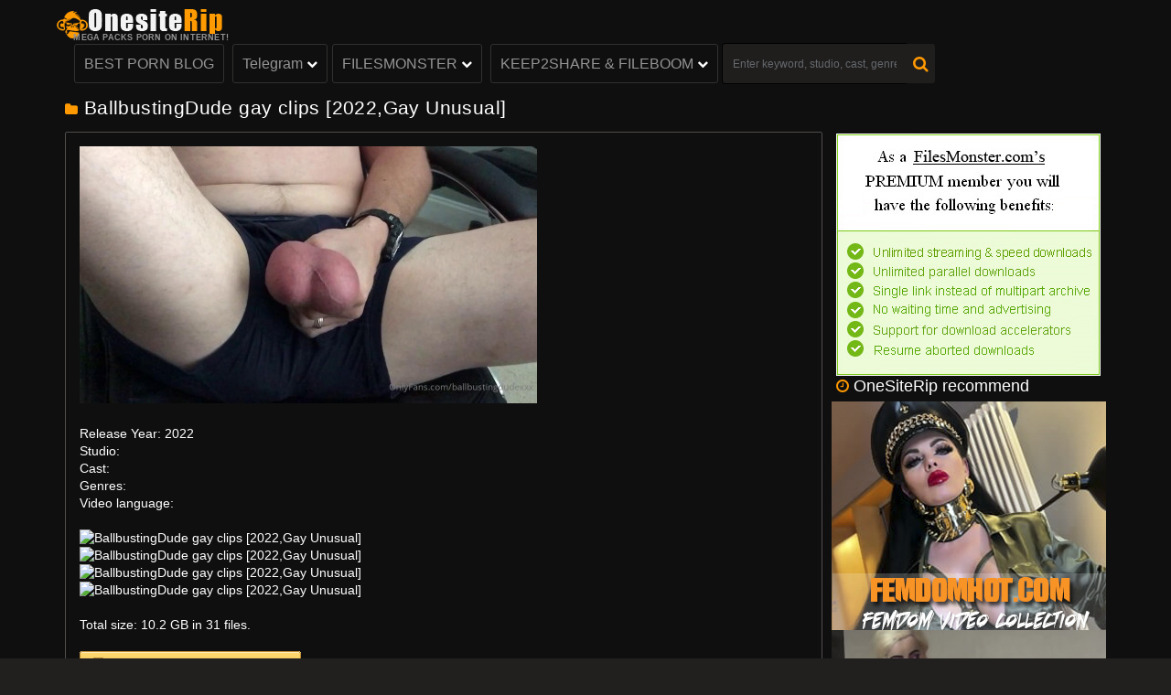

--- FILE ---
content_type: text/html; charset=utf-8
request_url: https://onesiterip.com/hot-bizarre-gay-porn-videos/175081-p.html
body_size: 9538
content:
<!DOCTYPE html>
<html lang="ru">
<head>
	<meta http-equiv="Content-Type" content="text/html; charset=utf-8" />
<title>BallbustingDude gay clips | onesiterip.com</title>
<meta name="description" content="BallbustingDude gay clips Siterips and Packs porn videos | Filesmonster Porn Download" />
<meta name="keywords" content="BallbustingDude gay clips Siterips and MegaPacks porn videos, BallbustingDude gay clips Siterips and MegaPacks porn videos free download, BallbustingDude gay clips Siterips and MegaPacks porn videos filesmonster videos free download" />

<meta property="og:site_name" content="ONESITERIP.COM - BIG COLLECTION EXTREMELY FREE PORN DOWNLOAD PAYSITES SITE RIPS" />
<meta property="og:type" content="article" />
<meta property="og:title" content="BallbustingDude gay clips [2022,Gay Unusual]" />
<meta property="og:url" content="https://onesiterip.com/hot-bizarre-gay-porn-videos/175081-p.html" />
<meta property="og:image" content="https://onesiterip.com/uploads/posts/2023-09/1694711476_604b0b27e3757b788f1ca5d5030c8a62.jpg" />
<link rel="search" type="application/opensearchdescription+xml" href="https://onesiterip.com/engine/opensearch.php" title="ONESITERIP.COM - BIG COLLECTION EXTREMELY FREE PORN DOWNLOAD PAYSITES SITE RIPS" />
<link rel="alternate" type="application/rss+xml" title="ONESITERIP.COM - BIG COLLECTION EXTREMELY FREE PORN DOWNLOAD PAYSITES SITE RIPS" href="https://onesiterip.com/rss.xml" />
	<meta name="viewport" content="width=device-width, initial-scale=1">
     <meta name="RATING" content="RTA-5042-1996-1400-1577-RTA" />
     <meta name="referrer" content="unsafe-url">
    <meta name="v719856" content="41b05b1e907332ba9350efed885a1dd3" />
    <meta content="19984" name="takefilelink">
	<link rel="shortcut icon" href="/templates/onesitet/images/favicon.png" />
	<link rel="stylesheet" type="text/css" href="/templates/onesitet/style/style.css"/>
	<link rel="stylesheet" type="text/css" href="/templates/onesitet/style/engine.css"/>

 <script data-padding = "50px 5px" data-align="center" data-width = "800px" data-height = "56.25%" src = "https://fboom.me/js/links-to-preview.js"  data-content-order="preview,link" data-cfasync="false"> </script> 
<script data-padding = "50px 5px" data-align="center" data-width = "800px" data-height = "56.25%" src = "https://k2s.cc/js/links-to-preview.js"  data-content-order="preview,link" data-cfasync="false"> </script>

    </head>
<body>
<div class="header">
	<div class="container">
		<div class="header-holder">
			<div class="logo-holder">
				<a href="/" class="logo">
				    <img src="/templates/onesitet/images/logo.png" />
					<span class="slogan-holder">Mega Packs Porn on Internet! </span>
				</a>
			</div>
			<div class="main-nav">
				<div class="menu-open" id="btn-toggle">
					<div class="button-open-menu js-open-menu">
						<span></span>
					</div>
				</div>
				<div class="nav drop">
					<ul class="top-menu">
						<li class="item"><a href="https://thebestfetishsites.com/top-porn-blog-sites/" target="_blank" class="link">BEST PORN BLOG</a></li>
                       	
						<li class="item">
                        <a href="javascript:void(0)" class="link js-open-categories"  title="">Telegram
							<i class="fa fa-chevron-down"></i></a>
							<div class="tools-dropable">
								<div class="bg-dropable">
									<div class="text-dropable">
										<ul class="column">
											<li class="item_drop"><a href="https://t.me/joinchat/AAAAAEPDD8OJKeOoecBNNg" target="_blank"  class="link_drop">BDSM telegram channel </a></li>
											<li class="item_drop"><a href="https://t.me/joinchat/AAAAAEYFy1WyuV23l5gUJw" target="_blank"  class="link_drop">Femdom telegram channel</a></li>
											
										</ul>
										
										<ul class="column">
                                            <li class="item_drop"><a href="https://t.me/+gc8JTfqOUAIyYzdi" target="_blank"  class="link_drop">SCAT telegram channel</a></li>
										<li class="item_drop"><a href="https://t.me/joinchat/AAAAAE3OhcMMdqHdgNxeyw" target="_blank"  class="link_drop">INCEST telegram channel</a></li>
										</ul>
                                      
                                    
				

				<ul class="column">
                                            <li class="item_drop"><a href="https://t.me/joinchat/AAAAAE9DoFfgkSgO395ujw" target="_blank"  class="link_drop">Asian BDSM telegram channel</a></li>
										<li class="item_drop"><a href="https://t.me/joinchat/AAAAAEkPsgICEGUEdpbaIQ" target="_blank"  class="link_drop">Asian Femdom telegram channel</a></li>
										</ul>

				 <a href="https://desktop.telegram.org/" target="_blank" class="link-categories">Install Telegram to login</a>


</div>
								</div>
							</div>
                      
                        
                        <li class="item">
							<a href="javascript:void(0)" class="link js-open-categories" title="">FILESMONSTER
							<i class="fa fa-chevron-down"></i></a>
							<div class="tools-dropable">
								<div class="bg-dropable">
                                    
									<div class="text-dropable">
                                        <div class="text-dropable">
										
										<ul class="column">
                                           <li class="item_drop"><a href="https://onesiterip.com/extreme-bdsm-porn-videos/"  class="link_drop">BDSM </a></li>
											<li class="item_drop"><a href="https://onesiterip.com/asian-bdsm-porn-videos/"  class="link_drop">ASIAN BDSM </a></li>
											
										
											<li class="item_drop"><a href="https://onesiterip.com/bisexual-porn-videos/" class="link_drop"> BISEXUAL</a></li>
											<li class="item_drop"><a href="https://onesiterip.com/big-tits-porn-and-big-boobs-videos/" class="link_drop">BIG BOOBS SEX VIDEO</a></li>
											<li class="item_drop"><a href="https://onesiterip.com/documentaries-porn-videos/" class="link_drop">DOCUMENTARIES</a></li>
											<li class="item_drop"><a href="https://onesiterip.com/extremals-porn-videos/" class="link_drop">EXTREMALS</a></li>
										<li class="item_drop"><a href="https://onesiterip.com/gay-solo-xxx-videos/"  class="link_drop">GAY SOLO</a></li>
                                            <li class="item_drop"><a href="https://onesiterip.com/gay-retro/"  class="link_drop">GAY RETRO</a></li>
                                            </ul>
										<ul class="column">
                                           <li class="item_drop"><a href="https://onesiterip.com/latex-bdsm-porn-videos/"  class="link_drop">BDSM LATEX</a></li>
											
                                            
										<li class="item_drop"><a href="https://fistingfiles.net/" class="link_drop">FISTING</a></li>
											<li class="item_drop"><a href="https://onesiterip.com/porn-femdom-k2scc-femdom-sex-movies/" class="link_drop">FEMDOM</a></li>
											<li class="item_drop"><a href="https://onesiterip.com/hidden-cam-porn/" class="link_drop">HIDDEN CAM</a></li>
											<li class="item_drop"><a href="https://onesiterip.com/interracial-porn-videos/" class="link_drop">INTERRACIAL</a></li>
											
											<li class="item_drop"><a href="https://onesiterip.com/free-lesbian-porn-videos/" class="link_drop">LESBIAN</a></li>
                                             <li class="item_drop"><a href="https://onesiterip.com/gay-bdsm/"  class="link_drop">GAY BDSM</a></li>
											<li class="item_drop"><a href="https://onesiterip.com/gay-full-length-films/"  class="link_drop">GAY FULL-LENGTH FILMS</a></li>
										</ul>
										<ul class="column">
                                            
											
											<li class="item_drop"><a href="https://onesiterip.com/pregnant-porn-videos/" class="link_drop">PREGNANT</a></li>
											<li class="item_drop"><a href="https://onesiterip.com/pissing-porn-videos/" class="link_drop">PISSING</a></li>
                                            <li class="item_drop"><a href="https://onesiterip.com/new-porn-public-sex-video/" class="link_drop">PUBLIC SEX</a></li>
                                            <li class="item_drop"><a href="https://onesiterip.com/russian-porn-videos/" class="link_drop"> RUSSIAN</a></li>
											<li class="item_drop"><a href="https://onesiterip.com/retro-porn-videos/" class="link_drop">RETRO</a></li>
											<li class="item_drop"><a href="https://onesiterip.com/teen-18-movies/" class="link_drop">TEENS PORN</a></li>
											<li class="item_drop"><a href="https://onesiterip.com/gay-asian/"  class="link_drop">GAY ASIAN</a></li>
											 <li class="item_drop"><a href="https://onesiterip.com/gay-pics/"  class="link_drop">GAY PICS</a></li> 
											
										</ul>
										<ul class="column">
                                           
                                          
											<li class="item_drop"><a href="https://onesiterip.com/unusual-porn-videos/" class="link_drop"> UNUSUAL</a></li>
										
											<li class="item_drop"><a href="https://onesiterip.com/orgy-porn-videos/" class="link_drop">ORGY</a></li>
                                            <li class="item_drop"><a href="https://onesiterip.com/latino-porn-videos/" class="link_drop">LATINO</a></li>
                                            <li class="item_drop"><a href="https://onesiterip.com/mature-porn-videos/" class="link_drop">MATURE</a></li>
										<li class="item_drop"><a href="https://onesiterip.com/gay-porn-categories-and-homosexual-niches/"  class="link_drop">GAYS</a></li>
                                          <li class="item_drop"><a href="https://onesiterip.com/hot-bizarre-gay-porn-videos/"  class="link_drop">GAY UNUSUAL</a></li>  
                                            <li class="item_drop"><a href="https://onesiterip.com/gay-3d-stereo-gay-xxx-movies/"  class="link_drop">GAY 3D STEREO</a></li>
                                            <li class="item_drop"><a href="https://onesiterip.com/free-trans-porn-videos/" class="link_drop">TRANS</a></li>
                                            </ul>
										<a href="/categories.html" class="link-categories">All categories FILESMONSTER</a>
									</div>
								</div>
							</div>
			</li>
                        <li class="item">
                        <a href="javascript:void(0)" class="link js-open-categories"  title="">KEEP2SHARE & FILEBOOM
							<i class="fa fa-chevron-down"></i></a>
							<div class="tools-dropable">
								<div class="bg-dropable">
									<div class="text-dropable">
										<ul class="column">
                                            <li class="item_drop"><a href="https://onesiterip.com/k2s-onlyfans-girls-porn-videos/"  class="link_drop">K2S ONLYFANS CLIPS</a></li>
                                            <li class="item_drop"><a href="https://onesiterip.com/k2s-manyvids-girls-video-clips/" class="link_drop">K2S MANYVIDS CLIPS</a></li>
                                            <li class="item_drop"><a href="https://onesiterip.com/keep2share-bdsm-sex-movies/"  class="link_drop">K2S BDSM VIDEOS PORN</a></li>
                                            <li class="item_drop"><a href="https://onesiterip.com/k2s-asian-free-porn/" class="link_drop">K2S ASIAN PORN</a></li>
                                             <li class="item_drop"><a href="https://onesiterip.com/femdom-k2s-femdom-porn-videos/" class="link_drop">K2S  FEMDOM VIDEOS </a></li>
                                             <li class="item_drop"><a href="https://onesiterip.com/fisting-vaginal-and-anal-k2s-porn-videos/" class="link_drop"> K2S EXTREME ANAL FISTING</a></li>
                                            <li class="item_drop"><a href="https://onesiterip.com/fucking-gay-porn-videos-k2s/"  class="link_drop">GAY  K2S VIDEOS</a></li>
                                         <li class="item_drop"><a href="https://onesiterip.com/new-k2s-shemale-porn-videos-and-tranny-xxx-movies/" class="link_drop">SHEMALE K2S VIDEOS</a></li>  
                                            <li class="item_drop"><a href="https://onesiterip.com/3d-hentai-porn-videos-k2s/" class="link_drop">3D HENTAI K2S VIDEOS</a></li> 
                                        <li class="item_drop"><a href="https://onesiterip.com/hentai-porn-videos-k2s/" class="link_drop">HENTAI PORN K2S VIDEOS</a></li> 
                                        </ul>
                                        		<ul class="column">
                                                <li class="item_drop"><a href="https://onesiterip.com/watch-fboom-scat-video-online/" class="link_drop">FBOOM SCAT VIDEOS</a></li>
                                                                                                 <li class="item_drop"><a href="https://onesiterip.com/fboom-pissing-porn/" class="link_drop">FBOOM PISSING PORN</a></li>  
											 <li class="item_drop"><a href="https://onesiterip.com/fboom-family-incest-videos-porn-videos/" class="link_drop"> FILEBOOM INCEST VIDEOS</a></li>
											<li class="item_drop"><a href="https://onesiterip.com/fboom-hardcore-bizarre-porn-videos/" class="link_drop">FBOOM UNUSUAL PORN</a></li>
                                             <li class="item_drop"><a href="https://onesiterip.com/fboom-snuff-porn-videos/" class="link_drop">FBOOM SNUFF PORN VIDEOS</a></li>    
                                        </ul> 
                                    <ul class="column">
											
                                              </ul>
                                            <ul class="column">
										 
                                        
                                        </ul>
                                          </div>
										
									
                                      
                                  
								</div>
							
                         </div>
</li>
                
            <div class="search-favorites search-nav">
				<div class="search-open js-open-search">
					<div class="button-open-search">
						<span class="fa fa-search"></span>
					</div>
				</div>
				<div class="search-block drop-1">
					<form  action="" method="post" id="search_form">
						<input type="hidden" name="do" value="search" /><input type="hidden" name="subaction" value="search" />
						<div class="search-bar clearfix">
							<input placeholder="Enter keyword, studio, cast, genres, etc.. to begin searching" id="story" name="story"  class="input-text" type="text" value=""/>
							<button class="search-btn" type="submit"><i class="fa fa-search"></i></button>
						</div>
					</form>
			</div>
			</div>
			
		</div>
	</div>
</div>
		
			
	
	

<div class="container">
    

	
	
	<div >
		<div id='dle-content'><div class="content-video">
	<div itemscope itemtype="http://schema.org/VideoObject" class="main-content">
		<meta itemprop="isFamilyFriendly" content="false">
		<link itemprop="thumbnailUrl" href="https://onesiterip.com/hot-bizarre-gay-porn-videos/175081-p.html">
		<link itemprop="url" href="https://onesiterip.com/hot-bizarre-gay-porn-videos/175081-p.html">
		<div class="title-player">
			<div class="title-holder video">
				<i class="fa fa-folder"></i>
				<div itemprop="name" title="BallbustingDude gay clips [2022,Gay Unusual]">
					<h1>BallbustingDude gay clips [2022,Gay Unusual]</h1>
				</div>
			</div><br>
         
			<div class="player-holder">
				<div class="text" itemprop="thumbnail" itemscope itemtype="http://schema.org/ImageObject" style="position: relative; z-index: 0; width: 100%; height: 0; ">
					
				</div>
				
				<div class="text-video clearfix">
					<span class="text">
						<!--dle_image_begin:https://onesiterip.com/uploads/posts/2023-09/1694711476_604b0b27e3757b788f1ca5d5030c8a62.jpg|--><img src="https://onesiterip.com/uploads/posts/2023-09/1694711476_604b0b27e3757b788f1ca5d5030c8a62.jpg" alt="BallbustingDude gay clips [2022,Gay Unusual]" title="BallbustingDude gay clips [2022,Gay Unusual]"  /><!--dle_image_end--><br /><br />Release Year: 2022<br />Studio: <br />Cast: <br />Genres: <br />Video language: <br /><br /><!--dle_image_begin:https://photosex.biz/imager/w_500/h_500/4d4bb84ce30aa9709829d08c52b8e521.jpg|--><img src="https://photosex.biz/imager/w_500/h_500/4d4bb84ce30aa9709829d08c52b8e521.jpg" alt="BallbustingDude gay clips [2022,Gay Unusual]" title="BallbustingDude gay clips [2022,Gay Unusual]"  /><!--dle_image_end--><br /><!--dle_image_begin:https://photosex.biz/imager/w_500/h_500/2771e9959a8871ad1487e97496326b7c.jpg|--><img src="https://photosex.biz/imager/w_500/h_500/2771e9959a8871ad1487e97496326b7c.jpg" alt="BallbustingDude gay clips [2022,Gay Unusual]" title="BallbustingDude gay clips [2022,Gay Unusual]"  /><!--dle_image_end--><br /><!--dle_image_begin:https://photosex.biz/imager/w_500/h_500/0b80960ef5c026036d115d4f4601fbda.jpg|--><img src="https://photosex.biz/imager/w_500/h_500/0b80960ef5c026036d115d4f4601fbda.jpg" alt="BallbustingDude gay clips [2022,Gay Unusual]" title="BallbustingDude gay clips [2022,Gay Unusual]"  /><!--dle_image_end--><br /><!--dle_image_begin:https://photosex.biz/imager/w_500/h_500/b76a1af7a6e7da3b3742b7dd4c019bbc.jpg|--><img src="https://photosex.biz/imager/w_500/h_500/b76a1af7a6e7da3b3742b7dd4c019bbc.jpg" alt="BallbustingDude gay clips [2022,Gay Unusual]" title="BallbustingDude gay clips [2022,Gay Unusual]"  /><!--dle_image_end--><br /><br />Total size: 10.2 GB in 31 files.<br /><br /><!--dle_leech_begin--><a href="https://onesiterip.com/engine/go.php?url=aHR0cHM6Ly9maWxlc21vbnN0ZXIuY29tL2ZvbGRlcnMucGhwP2ZpZD1KU3RDM1hEOFp6MTNrWWVxVzBkUEdfczFoSmdiZnNTUDdSUjNtRGZueUUw"  target="_blank"><!--dle_image_begin:https://onesiterip.com/templates/osrip/images/orange.gif|--><img src="https://onesiterip.com/templates/osrip/images/orange.gif" alt="BallbustingDude gay clips [2022,Gay Unusual]" title="BallbustingDude gay clips [2022,Gay Unusual]"  /><!--dle_image_end--></a><!--dle_leech_end--><br><br>
					<br><br>
                     <br><br>   
                        <center>
<a href="https://onesiterip.com/best-extreme-porn-pack-extreme-bizarre-crazy-porn.html" rel="nofollow" target="_blank" rel="noopener noreferrer"><strong> >>>Best Extreme Porn Pack | Extreme, Bizarre & Crazy Porn!!!<<< </strong></a>
    </center><br><br> 
<center>
                    
    
    <div id="st__t_8449"></div><script charset="utf8" language="javascript" type="text/javascript" src="https://frutrun.com/wt/84/49.js"></script><br><br>
    <p><img src="https://onesiterip.com/templates/onesitet/images/lock.png" alt=""> &nbsp; <b><span style="color: #00000; font-family: 'Helvetica 

Neue', Helvetica, Arial, sans-serif; font-size: 16px; line-height: 22px; text-align: center; background-color: #ffffff;">If you have Premium 

access, you can download unlimited files</span></b></p><br>
<br>
   <!-- Banner DO NOT MODIFY THIS CODE --><a href="https://filesmonster.com/premium/?d=%4026byz" target="_blank"><img src="https://content-cooperation.com/skin/new/images/en/promo_banners/840x136__green.jpg" border="0"></a> <br>
    <center>
<a href="https://onesiterip.com/donate-to-onesiteripcom-crypto-only.html" target="_blank"><img src="https://onesiterip.com/templates/onesitet/images/reddonatebutton.png" title="donate"></a>
 </center><br><br>
     
                        </center>
                    
                    </span>
				</div>
                <div class="views-data-like">
					<div class="views-data">
						<div class="statistic">
							
							<div class="item">
								<i class="fa fa-eye"></i><span itemprop="interactionCount">115</span>
							</div>
							<div class="item">
								<i class="fa fa-calendar"></i>
								<span itemprop="uploadDate" content="2023-09-14">14 Sep 2023</span>
							</div>
                            </div>
						<div class="shareaholic-canvas" data-app="share_buttons" data-app-id="28537161"></div>
                        
						
					</div>
					
					<div class="like-dislayer rating-container">
						<a href="#" onclick="doRate('plus', '175081'); return false;" class="rate-like like" title="Мне нравится"><i class="fa fa-thumbs-up"></i></a>
						<div itemprop="aggregateRating" itemscope itemtype="http://schema.org/AggregateRating" class="progresss">
							<span itemprop="ratingValue" class="result-vote"><span id="ratig-layer-175081" class="ignore-select"><span class="ratingtypeplusminus ignore-select ratingzero" >0</span></span></span>
							<p><span class="voters" itemprop="ratingCount"><span id="vote-num-id-175081">0</span> голосов</span></p>
						</div>
						<a href="#" onclick="doRate('minus', '175081'); return false;" class="rate-dislike dislayer" title="Мне не нравится"><i class="fa fa-thumbs-down"></i></a>
					</div>
					
				</div>
				<div class="tags">
					<div class="row">
                       
						<span class="tag">Categories:</span>
						<a href="https://onesiterip.com/hot-bizarre-gay-porn-videos/">Unusual Gay Porn Videos</a>
					</div>
					
                    
					<div class="icon"></div>
				</div>
			</div>
		</div>
        
		<div class="full-comms ignore-select" id="full-comms">
		    <div class="comms-title icon-l fx-row">
			    <span><span class="fa fa-commenting"></span>Comments</span>
			    <div class="add-comm-btn button">Comment</div>
		    </div>
		    <!--dleaddcomments-->
		    <!--dlecomments-->
		    <!--dlenavigationcomments-->
		   
	    </div>
	</div>
    
	<div class="left-column">
		<div class="video">
         <br>
        <br>
          <br>  
          	<br>  
			<br>													
      <!-- Banner DO NOT MODIFY THIS CODE --><a href="https://filesmonster.com/premium/?d=%4026byz" target="_blank"><img src="https://content-cooperation.com/skin/new/images/en/promo_banners/289x265__green.jpg" border="0"></a>
			
            <div class="title-block-sorting">
               <div class="last-video"><i class="fa fa-clock-o"></i>OneSiteRip recommend</div>
			</div>
			<div class="content-holder">
              
				 <center>
  
    <a href="https://femdomhot.com/" target="_blank"><img src="https://onesiterip.com/templates/onesitet/images/femdomhot.png" title="femdomhot"></a><br><br>
    
    <a href="https://ticklinghot.org/" target="_blank"><img src="https://onesiterip.com/templates/onesitet/images/ticklinghot.png" title="ticklinghot"></a><br><br>
    <a href="https://fistinghot.org/" target="_blank"><img src="https://onesiterip.com/templates/onesitet/images/fistinghot.png" title="fistinghot"></a><br><br>
  
    <a href="https://hotlinkfans.com/" target="_blank"><img src="https://onesiterip.com/templates/onesitet/images/hotlinkfans.png" title="hotlinkfans"></a><br><br>
    
    
    <a href="https://extremefansporn.com/" target="_blank"><img src="https://onesiterip.com/templates/onesitet/images/extremefansporn.gif" title="extremefanspornt"></a><br><br>
 <a href="https://sadismcomics.org/" target="_blank"><img src="https://onesiterip.com/templates/onesitet/images/sadismcomics300250.gif" title="sadismcomic"></a><br><br>
    <a href="https://femdomscat.online/" target="_blank"><img src="https://onesiterip.com/templates/onesitet/images/femdomscat2.gif" title="femdomscat"></a><br><br>

<a href="https://shemalehd.org/" target="_blank"><img src="https://onesiterip.com/templates/onesitet/images/shemalehd.gif" title="shemalehd"></a><br><br><br>

    
    
    
    <a href="https://freebdsmxxx.org/" target="_blank"><img src="https://onesiterip.com/templates/onesitet/images/freebdsmxxx300x250.gif" title="freebdsmxxx"></a><br><br><br>
<a href="https://scathot.com/" target="_blank"><img src="https://onesiterip.com/templates/onesitet/images/scathot300x250.gif" title="ScatHot"></a><br><br><br>

<a href="https://thebondagefiles.com/" target="_blank"><img src="https://onesiterip.com/templates/onesitet/images/thebondagefiles300x250.gif" title="thebondagefiles"></a><br><br><br>

<a href="https://javhard.org/" target="_blank"><img src="https://onesiterip.com/templates/onesitet/images/javhard300x250.gif" title="javhard"></a><br><br><br>



<a href="https://incezt.cc/" target="_blank"><img src="https://onesiterip.com/templates/onesitet/images/incezt300x250.gif" title="incezt"></a><br><br><br>

</center>																					
			 
            </div>
		</div>
	</div>
</div>

<div class="title-text video-pages">
	<div class="title-holder">
		<p class="title-bottom">
			<i class="fa fa-folder"></i>
			More Porn Videos
		</p>
	</div>
</div>
<div class="related-videos">
	<div class="content-holder">
		<div class="item video-block">
	<div itemscope="" itemtype="http://schema.org/ImageObject">
		<a href="https://onesiterip.com/hot-bizarre-gay-porn-videos/167522-p.html" class="link" itemprop="url">
			<div class="img-holder">
				<img class="thumb" src="https://onesiterip.com/uploads/posts/2023-06/1687367456_bf10d62373719887dd9fba9999fae55c.jpg" alt="Pig-Prod gay clips [2022,Gay Unusual]" width="279" height="190" itemprop="thumbnail"/>
				<span class="label" itemprop="text">download in now</span>
				<span class="duration">
					<meta itemprop="duration" content="15:25">
					
				</span>
			</div>
			<div class="title-holder">
				<div class="title" itemprop="name">
					Pig-Prod gay clips [2022,Gay Unusual]
				</div>
				<div class="statistic">
					<div class="data">
						<i class="fa fa-calendar"></i><span itemprop="datePublished" content="2023-06-21">21 Jun 2023</span>
					</div>
				</div>
			</div>
		</a>
	</div>
</div><div class="item video-block">
	<div itemscope="" itemtype="http://schema.org/ImageObject">
		<a href="https://onesiterip.com/hot-bizarre-gay-porn-videos/155405-p.html" class="link" itemprop="url">
			<div class="img-holder">
				<img class="thumb" src="https://onesiterip.com/uploads/posts/2023-01/1673486628_391ae1e75cde5a5be8e107fea19b5909.jpg" alt="Skybo Clips [2022,Gay Unusual]" width="279" height="190" itemprop="thumbnail"/>
				<span class="label" itemprop="text">download in now</span>
				<span class="duration">
					<meta itemprop="duration" content="15:25">
					
				</span>
			</div>
			<div class="title-holder">
				<div class="title" itemprop="name">
					Skybo Clips [2022,Gay Unusual]
				</div>
				<div class="statistic">
					<div class="data">
						<i class="fa fa-calendar"></i><span itemprop="datePublished" content="2023-01-12">12 Jan 2023</span>
					</div>
				</div>
			</div>
		</a>
	</div>
</div><div class="item video-block">
	<div itemscope="" itemtype="http://schema.org/ImageObject">
		<a href="https://onesiterip.com/hot-bizarre-gay-porn-videos/153102-p.html" class="link" itemprop="url">
			<div class="img-holder">
				<img class="thumb" src="https://onesiterip.com/uploads/posts/2022-12/1671339048_33e0248ed760bf66322a3960c21a2a6e.jpg" alt="Ftm Tras clips [2022,Gay Unusual]" width="279" height="190" itemprop="thumbnail"/>
				<span class="label" itemprop="text">download in now</span>
				<span class="duration">
					<meta itemprop="duration" content="15:25">
					
				</span>
			</div>
			<div class="title-holder">
				<div class="title" itemprop="name">
					Ftm Tras clips [2022,Gay Unusual]
				</div>
				<div class="statistic">
					<div class="data">
						<i class="fa fa-calendar"></i><span itemprop="datePublished" content="2022-12-18">18 Dec 2022</span>
					</div>
				</div>
			</div>
		</a>
	</div>
</div><div class="item video-block">
	<div itemscope="" itemtype="http://schema.org/ImageObject">
		<a href="https://onesiterip.com/hot-bizarre-gay-porn-videos/151051-p.html" class="link" itemprop="url">
			<div class="img-holder">
				<img class="thumb" src="https://onesiterip.com/uploads/posts/2022-11/1669395568_2dd9087d4642c9176f2d8da19cd0ceb3.jpg" alt="UCW Hot Clips [2022,Gay Unusual]" width="279" height="190" itemprop="thumbnail"/>
				<span class="label" itemprop="text">download in now</span>
				<span class="duration">
					<meta itemprop="duration" content="15:25">
					
				</span>
			</div>
			<div class="title-holder">
				<div class="title" itemprop="name">
					UCW Hot Clips [2022,Gay Unusual]
				</div>
				<div class="statistic">
					<div class="data">
						<i class="fa fa-calendar"></i><span itemprop="datePublished" content="2022-11-25">25 Nov 2022</span>
					</div>
				</div>
			</div>
		</a>
	</div>
</div><div class="item video-block">
	<div itemscope="" itemtype="http://schema.org/ImageObject">
		<a href="https://onesiterip.com/hot-bizarre-gay-porn-videos/150496-p.html" class="link" itemprop="url">
			<div class="img-holder">
				<img class="thumb" src="https://onesiterip.com/uploads/posts/2022-11/1668878152_becf2c3791e9c85c95068be1ece0e115.jpg" alt="Fightplace Clips [2022,Gay Unusual]" width="279" height="190" itemprop="thumbnail"/>
				<span class="label" itemprop="text">download in now</span>
				<span class="duration">
					<meta itemprop="duration" content="15:25">
					
				</span>
			</div>
			<div class="title-holder">
				<div class="title" itemprop="name">
					Fightplace Clips [2022,Gay Unusual]
				</div>
				<div class="statistic">
					<div class="data">
						<i class="fa fa-calendar"></i><span itemprop="datePublished" content="2022-11-19">19 Nov 2022</span>
					</div>
				</div>
			</div>
		</a>
	</div>
</div><div class="item video-block">
	<div itemscope="" itemtype="http://schema.org/ImageObject">
		<a href="https://onesiterip.com/hot-bizarre-gay-porn-videos/124291-p.html" class="link" itemprop="url">
			<div class="img-holder">
				<img class="thumb" src="https://onesiterip.com/uploads/posts/2022-04/1649821702_865d82588ecd76fae253472f686dd404.jpg" alt="The best collection 5 Clips WrestleHard. [2022,Gay Unusual]" width="279" height="190" itemprop="thumbnail"/>
				<span class="label" itemprop="text">download in now</span>
				<span class="duration">
					<meta itemprop="duration" content="15:25">
					
				</span>
			</div>
			<div class="title-holder">
				<div class="title" itemprop="name">
					The best collection 5 Clips WrestleHard. [2022,Gay Unusual]
				</div>
				<div class="statistic">
					<div class="data">
						<i class="fa fa-calendar"></i><span itemprop="datePublished" content="2022-04-13">13 Apr 2022</span>
					</div>
				</div>
			</div>
		</a>
	</div>
</div><div class="item video-block">
	<div itemscope="" itemtype="http://schema.org/ImageObject">
		<a href="https://onesiterip.com/hot-bizarre-gay-porn-videos/118106-p.html" class="link" itemprop="url">
			<div class="img-holder">
				<img class="thumb" src="https://onesiterip.com/uploads/posts/2022-02/1644936583_9dab61a35cda6863e4471a388a2292d4.jpg" alt="The best collection 22 Clips CMNM. [2022,Gay Unusual]" width="279" height="190" itemprop="thumbnail"/>
				<span class="label" itemprop="text">download in now</span>
				<span class="duration">
					<meta itemprop="duration" content="15:25">
					
				</span>
			</div>
			<div class="title-holder">
				<div class="title" itemprop="name">
					The best collection 22 Clips CMNM. [2022,Gay Unusual]
				</div>
				<div class="statistic">
					<div class="data">
						<i class="fa fa-calendar"></i><span itemprop="datePublished" content="2022-02-15">15 Feb 2022</span>
					</div>
				</div>
			</div>
		</a>
	</div>
</div><div class="item video-block">
	<div itemscope="" itemtype="http://schema.org/ImageObject">
		<a href="https://onesiterip.com/hot-bizarre-gay-porn-videos/118101-p.html" class="link" itemprop="url">
			<div class="img-holder">
				<img class="thumb" src="https://onesiterip.com/uploads/posts/2022-02/1644936593_5ba9a33b082f1c52d71205fa15250643.jpg" alt="The best collection 28 Clips CMNM. [2022,Gay Unusual]" width="279" height="190" itemprop="thumbnail"/>
				<span class="label" itemprop="text">download in now</span>
				<span class="duration">
					<meta itemprop="duration" content="15:25">
					
				</span>
			</div>
			<div class="title-holder">
				<div class="title" itemprop="name">
					The best collection 28 Clips CMNM. [2022,Gay Unusual]
				</div>
				<div class="statistic">
					<div class="data">
						<i class="fa fa-calendar"></i><span itemprop="datePublished" content="2022-02-15">15 Feb 2022</span>
					</div>
				</div>
			</div>
		</a>
	</div>
</div>
	</div><br>
  BallbustingDude gay clips [2022,Gay Unusual], BallbustingDude gay clips [2022,Gay Unusual] Download, BallbustingDude gay clips [2022,Gay Unusual] Fast Direct Download, BallbustingDude gay clips [2022,Gay Unusual] VR, BallbustingDude gay clips [2022,Gay Unusual] Download Virtual Reality, Full Complete BallbustingDude gay clips [2022,Gay Unusual] HD Sex Videos Movies download for free, Full Complete BallbustingDude gay clips [2022,Gay Unusual] HD Sex Videos Movies download for free BallbustingDude gay clips [2022,Gay Unusual] premium member pass login access, BallbustingDude gay clips [2022,Gay Unusual] premium download, Downloads BallbustingDude gay clips [2022,Gay Unusual] - Porn for free, +BallbustingDude gay clips [2022,Gay Unusual], BallbustingDude gay clips [2022,Gay Unusual] hd, BallbustingDude gay clips [2022,Gay Unusual] full movie, BallbustingDude gay clips [2022,Gay Unusual] siterip, BallbustingDude gay clips [2022,Gay Unusual] site rip, BallbustingDude gay clips [2022,Gay Unusual] Free Download, Free Full BallbustingDude gay clips [2022,Gay Unusual] download, Free Full BallbustingDude gay clips [2022,Gay Unusual] download, <a href="https://onesiterip.com/hot-bizarre-gay-porn-videos/175081-p.html" style="color: #FF9B00">Free Full Porn BallbustingDude gay clips [2022,Gay Unusual] Download</a>, Download, BallbustingDude gay clips [2022,Gay Unusual] Fast Direct Download, Full Complete BallbustingDude gay clips [2022,Gay Unusual] HD Sex Videos Movies download for free, BallbustingDude gay clips [2022,Gay Unusual] premium member pass login access, BallbustingDude gay clips [2022,Gay Unusual] Premium Download, Downloads BallbustingDude gay clips [2022,Gay Unusual] - Porn for free, BallbustingDude gay clips [2022,Gay Unusual] un porno, BallbustingDude gay clips [2022,Gay Unusual] porr siterip, BallbustingDude gay clips [2022,Gay Unusual] pornos, BallbustingDude gay clips [2022,Gay Unusual] full clip, BallbustingDude gay clips [2022,Gay Unusual] telecharger, BallbustingDude gay clips [2022,Gay Unusual] scaricare, BallbustingDude gay clips [2022,Gay Unusual] - Fast download,  <a style="color: #FF9B00">Download All BEST TOP RIPS</a> <a style="color: #FF9B00"><a href="https://onesiterip.com/hot-bizarre-gay-porn-videos/">Unusual Gay Porn Videos</a></a>,Filesmonster ,Uploaded, Filejoker, Keep2share, Rapidgator, Megaupload, Datafile, Uploadrocket, Tezfile, Turbobit, Nitroflare, Filefactory, share-online, uploaded.to, ul.to, tezfiles mirror, Turbobit, BallbustingDude gay clips [2022,Gay Unusual] - Porn Videos and Movies download for free, BallbustingDude gay clips [2022,Gay Unusual] - Tube8, PornHub, Xvideos, YouPorn, RedTube, YouJizz, Porntube, Tube Stream Videos watch online, MyDirtyHobby Free Porn Download, MDH MegaPacks, MyDirtyHobby порно скачать бесплатно, MyDirtyHobby Kostenlose Pornos,<a href="https://filesmonster.com/premium/?nopromo=1"  target="_blank" style="color: #FF9B00">Download for Free</a>

</div>
</div>
	</div>
	
    
    
	<div class="logo-bottom">
		<div class="logo">
            
			<img src="/templates/onesitet/images/logo-footer.png"/>
		  

        </div>
        
	</div>
   
</div>
    
<div class="footer">
	<div class="container">
		<div class="footer-holder">
			<div class="footer-text">
				<p class="text">
					The free pornrips team is always updating and adding new porn videos and movies every day place to download all the siterips!
				</p>
				<p class="text">
					Disclaimer: This site does not store any files on its server. We only index and link to content provided by other websites. This website uses cookies to ensure you get the best experience on our website.
				</p>
			</div>
			<ul class="bottom-menu">
				<li class="item">
					© 2019-2025 <span class="copyright">OneSiteRip.com</span>
				</li><br>
                
                
                      <li class="item">
                  <a href="https://fistinghot.org/"target="_blank " class="link">FistingHot</a>
                     </li>     
                  <li class="item">          
            <a href="https://ticklinghot.org/"target="_blank " class="link">TicklingHot</a>
                </li>      
                 <li class="item">       
            <a href="https://femdomhot.com/"target="_blank " class="link">FemdomHot</a>    
       </li>
                <li class="item">
   <a href="https://hotlinkfans.com/"target="_blank " class="link"> HotLinkFans
</a>        
                     </li>             
    
<li class="item">
   <a href="https://extremefansporn.com/"target="_blank " class="link">ExtremeFansPorn
</a>        
                     </li>

<li class="item">
   <a href="https://shemalehd.org/"target="_blank " class="link">ShemaleHD
</a>        
                     </li>

     <li class="item">
   <a href="https://femdomscat.online/"target="_blank "class="link">FemdomScat</a>        
                     </li>     
                                  <li class="item">
   <a href="https://1pornlist.com/"target="_blank " class="link">Best Porn List</a>        
                     </li>     

                    <li class="item">
   <a href="https://findbare.com" class="link" target="_blank">Find Bare</a>        
                     </li>     

    <li class="item">
   <a href="https://pornpair.com" class="link" target="_blank">Porn Pair</a>        
                     </li>     

 <li class="item">
   <a href="https://mypornads.com" class="link" target="_blank">My Porn Ads</a>        
                     </li>     

 <li class="item">
   <a href="https://pornpander.com" class="link" target="_blank">Porn Pander</a>        
                     </li>  


  <li class="item">
   <a href="https://pornaroma.com" class="link" target="_blank">Porn Aroma</a>        
                     </li>    
                
                <li class="item">
   <a href="https://hornychat.net/" class="link" target="_blank">camsex online</a>        
                     </li>     
                
                
                <li class="item">
   <a href="https://hentaipornweb.com/" class="link" target="_blank">Free Porn Videos</a>        
                     </li> 
                 <li class="item">
   <a href="https://pornworld.to/" title="PornWorld - #1 Leaked Amateur porn content, Leaked Onlyfans Videos, Onlyfans leaked" target="_blank" class="link" >PornWorld</a>           
                     </li> 

 <li class="item">
<a href="https://onlyfanspw.com/" title="Onlyfans Leaked" target="_blank" class="link" >Onlyfans Leaked</a>              
                     </li> 

 <li class="item">
 <a href="https://justfanspw.com/" target="_blank" class="link" title="OnlyFans best Leaks">Only fans leaks</a>             
                     </li> 
                
                <li class="item">
                <a href="https://smplace.com/" target="_blank" class="link">BDSM Dating  </a>
                     </li> 
                 <li class="item">
                <a href="https://porncrash.com/" target="_blank" class="link">PornCrash  </a>
                     </li> 
                <li class="item">
   <a href="https://pornoted.com/" target="_blank" class="link">Free Porn Videos </a>                 
   </li> 
   <li class="item">             
<a href=" https://freebdsmxxx.org/" target="_blank" class="link">Best Porn BDSM</a>
</li>   
<a href=" https://incezt.cc/" target="_blank" class="link">Best Porn INCEST</a>
<li class="item">
    <a href=" https://thebondagefiles.com/" target="_blank" class="link">Best Porn BONDAGE</a><br>
</li>
<li class="item">
<a href=" https://scathot.com/" target="_blank" class="link">Best Porn SCAT</a>
</li>
<li class="item">
<a href=" https://javhard.org/" target="_blank" class="link">Best Porn JAV HARD</a>
</li>



<li class="item">	
<a href=" https://sadismcomics.org/" target="_blank" class="link">Best Porn BDSM Comics</a>
</li>
<li class="item">
<a href=" https://hentai3dvideo.biz/" target="_blank" class="link">Best Porn 3D Hentai</a>
</li>
<li class="item">
<a href=" https://svsgames.org/" target="_blank" class="link">Best Porn PS Games</a>
</li><br><br>
                
                 
				<li class="item">
					<a href="https://onesiterip.com/dmca-policy.html" class="link">DMCA</a>
				</li>
				<li class="item">
					<a href="https://onesiterip.com/privacy-statement.html" class="link">Privacy Statement</a>
				</li>
				<li class="item">
					<a href="https://onesiterip.com/contact-abuse.html" class="link">Contact/Abuse</a>
				</li>
				<li class="item">
					<a href="/sitemap.xml" class="link">Sitemap</a>
				</li>
				
                
               
                
                <li class="item">
					<a href="https://onesiterip.com/donate-to-onesiteripcom-crypto-only.html" class="link">DONATE CRYPTO</a>
				</li>
                
			<li class="item">
            
            </li> 
            </ul>
              
 
			<div class="meter">
				
               
               <a href="http://toplist.raidrush.ws/vote/6426/" target="_blank"><img src="https://onesiterip.com/templates/onesiterip/images/rr_butt_4.png" alt="Topliste" border=0 /></a> 
                
                
                <a href="http://www.rtalabel.org/index.php?content=parents" target="_blank"><img border="0" src="https://onesiterip.com/templates/onesiterip/images/88x31_rta-5042-1996-1400-1577-rta_d.gif" /></a><br><br>  
			<!--LiveInternet counter--><a href="https://www.liveinternet.ru/click"
target="_blank"><img id="licnt9003" width="88" height="120" style="border:0" 
title="LiveInternet: показано количество просмотров и посетителей"
src="[data-uri]"
alt=""/></a><script>(function(d,s){d.getElementById("licnt9003").src=
"https://counter.yadro.ru/hit?t29.6;r"+escape(d.referrer)+
((typeof(s)=="undefined")?"":";s"+s.width+"*"+s.height+"*"+
(s.colorDepth?s.colorDepth:s.pixelDepth))+";u"+escape(d.URL)+
";h"+escape(d.title.substring(0,150))+";"+Math.random()})
(document,screen)</script><!--/LiveInternet-->
            </div>
		</div>
		<a href="#" class="scrollup"><i class="fa fa-angle-double-up"></i></a>
	</div>
</div>
<!--noindex-->


	<div class="login-box" id="login-box" title="Авторизация">
		<form method="post">
			<input type="text" name="login_name" id="login_name" placeholder="Ваш логин"/>
			<input type="password" name="login_password" id="login_password" placeholder="Ваш пароль" />
			<button onclick="submit();" type="submit" title="Вход">Войти на сайт</button>
			<input name="login" type="hidden" id="login" value="submit" />
			<div class="lb-check">
				<input type="checkbox" name="login_not_save" id="login_not_save" value="1"/>
				<label for="login_not_save">Не запоминать меня</label> 
			</div>
			<div class="lb-lnk fx-row">
				<a href="https://onesiterip.com/index.php?do=lostpassword">Забыли пароль?</a>
				<a href="/?do=register" class="log-register">Регистрация</a>
			</div>
		</form>
	
		
		
		
		
		
		
	
	</div>

<!--/noindex-->
<script type="text/javascript" src="/engine/classes/min/index.php?charset=utf-8&amp;g=general&amp;18"></script>
<script type="text/javascript" src="/engine/classes/min/index.php?charset=utf-8&amp;f=engine/classes/masha/masha.js&amp;18"></script>
<script type="text/javascript">
<!--
var dle_root       = '/';
var dle_admin      = '';
var dle_login_hash = '';
var dle_group      = 5;
var dle_skin       = 'onesitet';
var dle_wysiwyg    = '0';
var quick_wysiwyg  = '0';
var dle_act_lang   = ["Yes", "No", "Enter", "Cancel", "Save", "", "Processing. Please wait... "];
var menu_short     = 'Quick edit';
var menu_full      = 'Full edit';
var menu_profile   = 'Profile';
var menu_send      = 'Send message';
var menu_uedit     = 'Admin CP';
var dle_info       = 'Information';
var dle_confirm    = 'Confirm';
var dle_prompt     = 'Input information';
var dle_req_field  = 'Fill out all required fields';
var dle_del_agree  = 'Are you sure to delete this comment?';
var dle_spam_agree = '';
var dle_complaint  = 'Enter the text of your complaints to the administration:';
var dle_big_text   = 'Selected area is too large text.';
var dle_orfo_title = 'Enter a comment for the administration to found a grammatical error';
var dle_p_send     = 'Send';
var dle_p_send_ok  = 'Notification sent successfully';
var dle_save_ok    = 'Changes have been successfully saved.';
var dle_reply_title= '';
var dle_tree_comm  = '0';
var dle_del_news   = 'Delete article';
var allow_dle_delete_news   = false;

//-->
</script>
    <script type="text/javascript">
  document.querySelectorAll("a").forEach(function(item) {
    if (/^https?:\/\/(k2s\.cc|keep2share\.cc|keep2s\.cc|fboom\.me|fileboom\.me|tezfiles\.com)\/file\/[\da-z]+/i.test(item.href)) {
      item.href += '?site=' + window.location.hostname
    }
  });
</script>  
<script type="text/javascript" src="/templates/onesitet/js/libs.js" defer></script>


<script defer src="https://static.cloudflareinsights.com/beacon.min.js/vcd15cbe7772f49c399c6a5babf22c1241717689176015" integrity="sha512-ZpsOmlRQV6y907TI0dKBHq9Md29nnaEIPlkf84rnaERnq6zvWvPUqr2ft8M1aS28oN72PdrCzSjY4U6VaAw1EQ==" data-cf-beacon='{"version":"2024.11.0","token":"076bdb1fea864618a5371c26f5a529ae","r":1,"server_timing":{"name":{"cfCacheStatus":true,"cfEdge":true,"cfExtPri":true,"cfL4":true,"cfOrigin":true,"cfSpeedBrain":true},"location_startswith":null}}' crossorigin="anonymous"></script>
</body>
</html>

--- FILE ---
content_type: text/html; charset=UTF-8
request_url: https://frutrun.com/wt/84/49.js
body_size: 8101
content:
var st__css_text = '<div style="height:0px;">&nbsp;</div> <style type="text/css"> #tz_table *{background:none!important;clear:none!important;clip:auto!important;cursor:auto!important;float:none!important;;font-variant:normal!important;font-weight:normal!important;letter-spacing:normal!important;line-height:normal!important;margin:0!important;overflow:hidden!important;padding:0!important;position:static!important;text-decoration:none!important;text-indent:0!important;text-transform:none!important;vertical-align:baseline!important;visibility:visible!important;white-space:normal!important;width:auto!important;word-spacing:normal!important;z-index:auto!important;} #tz_table a,#tz_table a *{cursor:pointer!important; text-decoration:none!important;} #tz_table b{font-weight:bold!important;} #tz_table a,#tz_table b,#tz_table em,#tz_table ins,#tz_table span{display:inline!important;} #tz_table div,#tz_table img,#tz_table object{display:block!important;} #tz_table table{border-collapse:collapse!important;display:table!important;table-layout:fixed!important;} #tz_table tbody{display:table-row-group!important;} #tz_table tr{display:table-row!important;} #tz_table th,#tz_table td{vertical-align:top!important;} #tz_table ul,#tz_table li{display:list-item!important;list-style:none outside none!important;} #tz_table wbr{display:inline-block!important;} table.fm_t_block_8449{	width:100%;	height:200px;	table-layout:fixed;	overflow:hidden;	background-color:#;	border:solid 1px #ffffff;	border-spacing:3px;	border-collapse:separate; } div.fm_t_8449{	color:#ffffff;	font-size:12px;	font-family:Verdana;	overflow:hidden;	width:100%;	height:100%;	text-align:center; } table.fm_t_block_8449 td{	border:solid 1px #ffffff;	} table.fm_t_block_8449 div.fm_t_8449 a{ color:#ffffff; } table.fm_t_block_8449 div.fm_t_8449 a:hover{	color:#; } </style> ';
var st__t_template = '<div class="fm_t_8449">	<table width="100%" height="200"><tr><td width="100%" height="100%" align="center" valign="middle" style="border:none;text-align: center;"> <a target="_blank" href="{URL}"><img style="border:none;padding:5px;" src="https://photosex.biz/imager/w_200/h_200/watermark_play_s.png/{THUMB_HOST_ID}.{THUMB_HOST_TYPE}" /></a>	</td></tr></table> <a target="_blank" href="{URL}">{NAME}<br />	<small style="color:#EDB44C;font-size:12px">{DOWNLOAD}&nbsp;&#187;</small>	</a>	</div> ';
var st__t_data = [{"name":"Brandon Jones And Darius Ferdynand Flip-...","url":"https:\/\/allprogram.org\/tclient.php?pcode=5KuajJ96ut66JVCxZgXwePsESRlS38PmbFJ8btF93n8&id_profile=5385","thumb_hosting_id":"e614861aa5aa31cdaf627097a1be0e06","thumb_hosting_type":"jpg","id_language":"2"},{"name":"Cum Laude Cumshots Part 3","url":"https:\/\/allprogram.org\/tclient.php?pcode=u1ibeSRd0mN1Itd5mtWxtPsESRlS38PmbFJ8btF93n8&id_profile=5385","thumb_hosting_id":"6cda3f2290a33785e64d34a2a495b5a9","thumb_hosting_type":"jpg","id_language":"2"},{"name":"The Gym Teacher Part 5 - 360P","url":"https:\/\/allprogram.org\/tclient.php?pcode=U_oWWsrpCKsRPuCMiCAaefsESRlS38PmbFJ8btF93n8&id_profile=5385","thumb_hosting_id":"ef1b90b431c7fa41e9bade382ef0e13f","thumb_hosting_type":"jpg","id_language":"10"},{"name":"Billy Taylor, Logan Milano","url":"https:\/\/allprogram.org\/tclient.php?pcode=RDagzp_LrQL0FFeU32oIbfsESRlS38PmbFJ8btF93n8&id_profile=5385","thumb_hosting_id":"7ccb480034f82c2ac0c18c18ed3b0a87","thumb_hosting_type":"jpg","id_language":"2"},{"name":"Hard ass-pounding with huge dicks","url":"https:\/\/allprogram.org\/tclient.php?pcode=IpLKwXfgdzrCoUv4T9Nea_sESRlS38PmbFJ8btF93n8&id_profile=5385","thumb_hosting_id":"bb66c7148b87d94d1cdbef9e20bedd9b","thumb_hosting_type":"jpg","id_language":"2"},{"name":"Straight off Base Briar's Helping Hands","url":"https:\/\/allprogram.org\/tclient.php?pcode=AW2sSr0rj934feIf4RKbOfsESRlS38PmbFJ8btF93n8&id_profile=5385","thumb_hosting_id":"61a9fda9c5b5a2baf4044969ed647f79","thumb_hosting_type":"jpg","id_language":"2"},{"name":"MeninosOnline-Samuel Decker & Leonaordo","url":"https:\/\/allprogram.org\/tclient.php?pcode=6EMaTLzUd-e7P6QAABmkBPsESRlS38PmbFJ8btF93n8&id_profile=5385","thumb_hosting_id":"333431920cc7376e768ece9daf09d9ce","thumb_hosting_type":"jpg","id_language":"2"},{"name":" Without Rubbers","url":"https:\/\/allprogram.org\/tclient.php?pcode=0wKUu33LgGZKOMSdV_Wf2fsESRlS38PmbFJ8btF93n8&id_profile=5385","thumb_hosting_id":"ef8ce8e1010c8951418d56277ce640a8","thumb_hosting_type":"jpg","id_language":"2"},{"name":"The Best of Mike Branson","url":"https:\/\/allprogram.org\/tclient.php?pcode=Lspj19Qlo0wrvAeRmvJ2UvsESRlS38PmbFJ8btF93n8&id_profile=5385","thumb_hosting_id":"13d80e62b159c0e005dd91d24d4ada22","thumb_hosting_type":"jpg","id_language":"2"},{"name":"Do Not Let Me Go","url":"https:\/\/allprogram.org\/tclient.php?pcode=VUlYj7CdbTqwsprarVHVv_sESRlS38PmbFJ8btF93n8&id_profile=5385","thumb_hosting_id":"b6c0cda31b5ae799409f3ed7e9fceb9c","thumb_hosting_type":"jpg","id_language":"2"},{"name":"Antonio Biaggi And Robby Mendez 720P Part 3","url":"https:\/\/allprogram.org\/tclient.php?pcode=X7L4oqfgIdt_98Qq73FMFPsESRlS38PmbFJ8btF93n8&id_profile=5385","thumb_hosting_id":"bc3e6acbd3743fd3c77700d1ca356a5c","thumb_hosting_type":"jpg","id_language":"2"},{"name":"The vol.4th Floor","url":"https:\/\/allprogram.org\/tclient.php?pcode=qAO_HmcaTP-jaxyX3ZR4A_sESRlS38PmbFJ8btF93n8&id_profile=5385","thumb_hosting_id":"a2098a7daf2ed33076844ea5ac266d43","thumb_hosting_type":"jpg","id_language":"2"},{"name":"Teen Sexy Lovers","url":"https:\/\/allprogram.org\/tclient.php?pcode=8dmB9_Ih-X8GfPK9z99TuvsESRlS38PmbFJ8btF93n8&id_profile=5385","thumb_hosting_id":"69fdd3738de852df33260c7c126c5f39","thumb_hosting_type":"jpg","id_language":"2"},{"name":"Luke Harding and Tristan Mathews","url":"https:\/\/allprogram.org\/tclient.php?pcode=ranEgIe6L-AGwtaDcls0xPsESRlS38PmbFJ8btF93n8&id_profile=5385","thumb_hosting_id":"64527c6f6efaf8f0e2f284782a316ff9","thumb_hosting_type":"jpg","id_language":"2"},{"name":"Oskar","url":"https:\/\/allprogram.org\/tclient.php?pcode=ZcMlNb8JxKbytg7vwChUFvsESRlS38PmbFJ8btF93n8&id_profile=5385","thumb_hosting_id":"65d587d75b13386f1c154c0bc786074b","thumb_hosting_type":"jpg","id_language":"2"},{"name":"Clean hole boy from college","url":"https:\/\/allprogram.org\/tclient.php?pcode=odGqZs0yBWoZvnPNeA55hvsESRlS38PmbFJ8btF93n8&id_profile=5385","thumb_hosting_id":"5141e8c8977e7e0c87950148e305edda","thumb_hosting_type":"jpg","id_language":"2"},{"name":"Made For Each Other","url":"https:\/\/allprogram.org\/tclient.php?pcode=CeNK9GdrG7SFKv8Owv00DPsESRlS38PmbFJ8btF93n8&id_profile=5385","thumb_hosting_id":"7b4439bf23a9170d031b3eee9b9ba24d","thumb_hosting_type":"jpg","id_language":"10"},{"name":"Sean Storm and Brett Bradley","url":"https:\/\/allprogram.org\/tclient.php?pcode=DsNN-QilRIn_eSFys3YFTfsESRlS38PmbFJ8btF93n8&id_profile=5385","thumb_hosting_id":"7aff9c4af767bc5fac04c3f4c8992ab1","thumb_hosting_type":"jpg","id_language":"2"},{"name":"Dominic, Michael Stax & Jacob Stax","url":"https:\/\/allprogram.org\/tclient.php?pcode=fu_B5Qec295Iph6ZVNE0NfsESRlS38PmbFJ8btF93n8&id_profile=5385","thumb_hosting_id":"708ebe3291e4c8ed7c8c48ab435818eb","thumb_hosting_type":"jpg","id_language":"2"},{"name":"Diary of Eating Straights vol.13","url":"https:\/\/allprogram.org\/tclient.php?pcode=fUD1-oQSQg3OUYE5hPmnCfsESRlS38PmbFJ8btF93n8&id_profile=5385","thumb_hosting_id":"6001b820647a9ea244e3ce0809104fd9","thumb_hosting_type":"jpg","id_language":"10"},{"name":"RawFuckClub Alessio wants dick","url":"https:\/\/allprogram.org\/tclient.php?pcode=2maUMKtLzlSzHp-KsFdpLfsESRlS38PmbFJ8btF93n8&id_profile=5385","thumb_hosting_id":"b7aeaf93d90b74f9156fc74395bc1dc3","thumb_hosting_type":"jpg","id_language":"2"},{"name":"Gay Twin Sex Just the Sex 464p","url":"https:\/\/allprogram.org\/tclient.php?pcode=l58ErOQ7a1sLE05Ajy8Y_vsESRlS38PmbFJ8btF93n8&id_profile=5385","thumb_hosting_id":"a921de76fda193eef03d754a56297044","thumb_hosting_type":"jpg","id_language":"2"},{"name":"Backstage Session Scn.132, Part 2 Raw - ...","url":"https:\/\/allprogram.org\/tclient.php?pcode=26iXMP2zwwskpAq484zwGvsESRlS38PmbFJ8btF93n8&id_profile=5385","thumb_hosting_id":"14afb23845e7df2870920f6d0c3d42c0","thumb_hosting_type":"jpg","id_language":"2"},{"name":"First Try Sex part 3","url":"https:\/\/allprogram.org\/tclient.php?pcode=bjJRLwSq9fyBoCl_QZSfc_sESRlS38PmbFJ8btF93n8&id_profile=5385","thumb_hosting_id":"850c2a0ccfda82c83cb187fe11121021","thumb_hosting_type":"jpg","id_language":"2"},{"name":"L.A. Raw","url":"https:\/\/allprogram.org\/tclient.php?pcode=qIV0fszdtN3rDjfzedZtNfsESRlS38PmbFJ8btF93n8&id_profile=5385","thumb_hosting_id":"ca4a1753a8634628b8ecec7da3020374","thumb_hosting_type":"jpg","id_language":"2"},{"name":"Bareback Satyrs","url":"https:\/\/allprogram.org\/tclient.php?pcode=l5JlP2KW4XFEWmYRn0OFAPsESRlS38PmbFJ8btF93n8&id_profile=5385","thumb_hosting_id":"e82802a414b32bd5d8935a522d743ca2","thumb_hosting_type":"jpg","id_language":"2"},{"name":"Men's Hell vol.10 - The Last Humiliation","url":"https:\/\/allprogram.org\/tclient.php?pcode=-dPvyUzHh-VqNyPSn8urxvsESRlS38PmbFJ8btF93n8&id_profile=5385","thumb_hosting_id":"7075986246b88eaaea005774f6654422","thumb_hosting_type":"jpg","id_language":"10"},{"name":"Daddy's Iron Rule","url":"https:\/\/allprogram.org\/tclient.php?pcode=cJ7b2l-WuIxKWO_aO4JUw_sESRlS38PmbFJ8btF93n8&id_profile=5385","thumb_hosting_id":"0db3dc515daae05fc672b0f0a75788d6","thumb_hosting_type":"jpg","id_language":"2"},{"name":"Tug of War - 1080p Part 5","url":"https:\/\/allprogram.org\/tclient.php?pcode=Ytgiw3L6lXv0aoSP6wGQpPsESRlS38PmbFJ8btF93n8&id_profile=5385","thumb_hosting_id":"3ac84f6a7f9db2a294a4c5e521e9d8dc","thumb_hosting_type":"jpg","id_language":"2"},{"name":"Triga Part 5 A Side Piss up","url":"https:\/\/allprogram.org\/tclient.php?pcode=QpF3OuCVJv_jz01JqkoarPsESRlS38PmbFJ8btF93n8&id_profile=5385","thumb_hosting_id":"ac9962bdb68141847a2bc3af961a347e","thumb_hosting_type":"jpg","id_language":"2"},{"name":"Sweet Sperm","url":"https:\/\/allprogram.org\/tclient.php?pcode=uoqVRxWS3-plpdHA_rzwavsESRlS38PmbFJ8btF93n8&id_profile=5385","thumb_hosting_id":"3b27424ca12956935d6dc1c7954a2598","thumb_hosting_type":"jpg","id_language":"2"},{"name":"Prison Camp vol.2 Anal Assault","url":"https:\/\/allprogram.org\/tclient.php?pcode=8ThYVUP5NS3oI-jy0lUyDPsESRlS38PmbFJ8btF93n8&id_profile=5385","thumb_hosting_id":"98822d2d20e007b1391cc2c9123ec78b","thumb_hosting_type":"jpg","id_language":"2"},{"name":"Bad Boys Like Huge Dicks","url":"https:\/\/allprogram.org\/tclient.php?pcode=6yTB-llrQcwGA4-2CyQLvvsESRlS38PmbFJ8btF93n8&id_profile=5385","thumb_hosting_id":"406c4b13ebd7eb881d5c34053cabba01","thumb_hosting_type":"jpg","id_language":"2"},{"name":"Twink Star Gets Some Dick 720p","url":"https:\/\/allprogram.org\/tclient.php?pcode=-rci9ZgiymaW5a0AEh-t-PsESRlS38PmbFJ8btF93n8&id_profile=5385","thumb_hosting_id":"a569d813560cbb93e8d539816f6bcada","thumb_hosting_type":"jpg","id_language":"2"},{"name":"Fucking Elijah Scn. 1","url":"https:\/\/allprogram.org\/tclient.php?pcode=IlqAhL1aXbBAO3qIKWCqwPsESRlS38PmbFJ8btF93n8&id_profile=5385","thumb_hosting_id":"1afde0a85b1c33a14dd31aa32e5c6eaf","thumb_hosting_type":"jpg","id_language":"2"},{"name":"Viktor Rom and Ehrik Ortega","url":"https:\/\/allprogram.org\/tclient.php?pcode=qbXkKq6K-9ci3ze9BJ9P0vsESRlS38PmbFJ8btF93n8&id_profile=5385","thumb_hosting_id":"2bd16f39071a325938662df865747872","thumb_hosting_type":"jpg","id_language":"2"},{"name":"Hard Fuck With Giant Fuckers","url":"https:\/\/allprogram.org\/tclient.php?pcode=BEDiZWVXem1k4zxBnpWIYfsESRlS38PmbFJ8btF93n8&id_profile=5385","thumb_hosting_id":"322757b2b4a11f93ae228368a94ee90b","thumb_hosting_type":"jpg","id_language":"2"},{"name":"Bad Cook Good Fuck (Justin Matthews  Dav...","url":"https:\/\/allprogram.org\/tclient.php?pcode=cKgVRGA51yGb08-8aeY0R_sESRlS38PmbFJ8btF93n8&id_profile=5385","thumb_hosting_id":"1a228912df3a52811c4e4bfc3a712400","thumb_hosting_type":"jpg","id_language":"2"},{"name":"Wux","url":"https:\/\/allprogram.org\/tclient.php?pcode=iwzXNs93aIsFBMalZ6jrTvsESRlS38PmbFJ8btF93n8&id_profile=5385","thumb_hosting_id":"85a9817bb1dd4b59b51ca155117eef39","thumb_hosting_type":"jpg","id_language":"2"},{"name":"Yudha Refrizal - Ep. 5","url":"https:\/\/allprogram.org\/tclient.php?pcode=t_J7miYeB9Y2DJYev4kNu_sESRlS38PmbFJ8btF93n8&id_profile=5385","thumb_hosting_id":"449d9bc6b2cc21a04ff702fe730c0dce","thumb_hosting_type":"jpg","id_language":"10"},{"name":"Black balls in raw orgy","url":"https:\/\/allprogram.org\/tclient.php?pcode=wVOj3E-J1Z-_PY5F5qSyL_sESRlS38PmbFJ8btF93n8&id_profile=5385","thumb_hosting_id":"db4bc85df1b0d7019b03cc1612010626","thumb_hosting_type":"jpg","id_language":"2"},{"name":"OnlyFans Joey Mills & Collin Merp","url":"https:\/\/allprogram.org\/tclient.php?pcode=wR1c5pu0eZ6yS54LFa37xfsESRlS38PmbFJ8btF93n8&id_profile=5385","thumb_hosting_id":"84ef88f0414c74b0dff093d8faf9fc23","thumb_hosting_type":"jpg","id_language":"2"},{"name":"Sexy Men In Raw Outdoor Orgy","url":"https:\/\/allprogram.org\/tclient.php?pcode=L4XVksW7ygJ50cNkeh4npPsESRlS38PmbFJ8btF93n8&id_profile=5385","thumb_hosting_id":"c3cce9cd227c5b5380c98ecbb293231d","thumb_hosting_type":"jpg","id_language":"2"},{"name":"AWOL Spunk (Real Str8 Guys Seduced)","url":"https:\/\/allprogram.org\/tclient.php?pcode=Jp5Olw9LDWEAQyGL27ZcIvsESRlS38PmbFJ8btF93n8&id_profile=5385","thumb_hosting_id":"40df4a26731e05adf4cd984297a2136e","thumb_hosting_type":"jpg","id_language":"2"},{"name":"Orgy in the hotel room","url":"https:\/\/allprogram.org\/tclient.php?pcode=ql0bGqE-4WcSPRJ9CWTJGvsESRlS38PmbFJ8btF93n8&id_profile=5385","thumb_hosting_id":"4a26ed11fbfa2219d48199712957a737","thumb_hosting_type":"jpg","id_language":"2"},{"name":"Worked Up","url":"https:\/\/allprogram.org\/tclient.php?pcode=xbCOln5BMyTsrIy6K5-O1_sESRlS38PmbFJ8btF93n8&id_profile=5385","thumb_hosting_id":"ffbf57e8126f87a8b5d7031d68783b96","thumb_hosting_type":"jpg","id_language":"2"},{"name":"Adam Ramzi, Beaux Banks","url":"https:\/\/allprogram.org\/tclient.php?pcode=9z6lnQa5tSTQDG9CclZzN_sESRlS38PmbFJ8btF93n8&id_profile=5385","thumb_hosting_id":"8d6b3fb23e1d2240971885cc1371f06b","thumb_hosting_type":"jpg","id_language":"2"},{"name":"Does It Feel Like My Dildo (Colton Phobo...","url":"https:\/\/allprogram.org\/tclient.php?pcode=TNQHcrQ7vay3HZARX5NSF_sESRlS38PmbFJ8btF93n8&id_profile=5385","thumb_hosting_id":"ed0a8c287771abd825ea39ba61f9d7c9","thumb_hosting_type":"jpg","id_language":"2"},{"name":"His Lover's boy","url":"https:\/\/allprogram.org\/tclient.php?pcode=0kfNkwThNffpqMIpLx3_n_sESRlS38PmbFJ8btF93n8&id_profile=5385","thumb_hosting_id":"4464df1262273d9eafb3d52b6d947376","thumb_hosting_type":"jpg","id_language":"2"},{"name":"Onlyfans - Jordan Giraldi Scn. 146","url":"https:\/\/allprogram.org\/tclient.php?pcode=ObgnVBPptJlmaiOXScWyx_sESRlS38PmbFJ8btF93n8&id_profile=5385","thumb_hosting_id":"7aaa29d453b08aa61f7b151bf8e8a775","thumb_hosting_type":"jpg","id_language":"2"},{"name":"Dick City Raw Magnum Fuckas vol.2","url":"https:\/\/allprogram.org\/tclient.php?pcode=NVVURuSSz4Cjsrz8RF6B_vsESRlS38PmbFJ8btF93n8&id_profile=5385","thumb_hosting_id":"936da8b7bb7aab588e60c1f12b4ec9a5","thumb_hosting_type":"jpg","id_language":"2"},{"name":"Rough Anal Orgies With Double Penetration","url":"https:\/\/allprogram.org\/tclient.php?pcode=qAUGU2w5a6LM1FOqaEgPCfsESRlS38PmbFJ8btF93n8&id_profile=5385","thumb_hosting_id":"168fe4cd7dbee8adcfc5f90b9f4e8205","thumb_hosting_type":"jpg","id_language":"2"},{"name":"Winter Games","url":"https:\/\/allprogram.org\/tclient.php?pcode=PUCalpF2Mh0BQTIPFQExKPsESRlS38PmbFJ8btF93n8&id_profile=5385","thumb_hosting_id":"208a86d72845555ff250f59d5e3c51e9","thumb_hosting_type":"jpg","id_language":"2"},{"name":"Triga Films Grrr... Rugby","url":"https:\/\/allprogram.org\/tclient.php?pcode=g9hu8N33AP9Eyz12zjkSYPsESRlS38PmbFJ8btF93n8&id_profile=5385","thumb_hosting_id":"6e9c6e8e004c7a4cec82c018301606e5","thumb_hosting_type":"jpg","id_language":"2"},{"name":"Brock Masters' Collector's Edition","url":"https:\/\/allprogram.org\/tclient.php?pcode=zZHKxuZZU2ZJtf36iFKzD_sESRlS38PmbFJ8btF93n8&id_profile=5385","thumb_hosting_id":"aeb5a567a5b3da336de66518175e72fd","thumb_hosting_type":"jpg","id_language":"2"},{"name":"Bareback Bad Boys","url":"https:\/\/allprogram.org\/tclient.php?pcode=Pmnr1AR-vcXSy33-Ae2__vsESRlS38PmbFJ8btF93n8&id_profile=5385","thumb_hosting_id":"892f51dfad438273eb9719298ace713a","thumb_hosting_type":"jpg","id_language":"2"},{"name":"BoundGods - Johnny Ford And Siren Santiago","url":"https:\/\/allprogram.org\/tclient.php?pcode=mFqJhIF2crt5ymulFh-EdvsESRlS38PmbFJ8btF93n8&id_profile=5385","thumb_hosting_id":"542254f12cd9a513aa440ce4c80e7a03","thumb_hosting_type":"jpg","id_language":"2"},{"name":"My Producing Vol.1","url":"https:\/\/allprogram.org\/tclient.php?pcode=WZPtMw3Af-chla4qCalu_PsESRlS38PmbFJ8btF93n8&id_profile=5385","thumb_hosting_id":"b8332b65111530cff54346ee2bd9ed72","thumb_hosting_type":"jpg","id_language":"10"},{"name":"Take Me Raw","url":"https:\/\/allprogram.org\/tclient.php?pcode=bVr619TT5DNehNHmfzXfofsESRlS38PmbFJ8btF93n8&id_profile=5385","thumb_hosting_id":"48ab659287d894d21a086cdd4b9eb3cb","thumb_hosting_type":"jpg","id_language":"2"},{"name":"The Violation of Alex","url":"https:\/\/allprogram.org\/tclient.php?pcode=N6zJHLSD39sRxdth3aVdQPsESRlS38PmbFJ8btF93n8&id_profile=5385","thumb_hosting_id":"57a1f7be09c61486bbbce55649800082","thumb_hosting_type":"jpg","id_language":"2"},{"name":"CzechGayCouples  Czech Gay Couples Part 8","url":"https:\/\/allprogram.org\/tclient.php?pcode=BvFLgE3B9IYcST5jBkAOp_sESRlS38PmbFJ8btF93n8&id_profile=5385","thumb_hosting_id":"a95ee760afc29fdce2b98f745e66d445","thumb_hosting_type":"jpg","id_language":"2"},{"name":"Graduation Gang Bang","url":"https:\/\/allprogram.org\/tclient.php?pcode=BASTzgBMeV4uutgi4AQ3APsESRlS38PmbFJ8btF93n8&id_profile=5385","thumb_hosting_id":"eb74b6fae00e0dde59d471ce60a7e919","thumb_hosting_type":"jpg","id_language":"2"},{"name":"OnlyFans Chris Damned - Nine Man Orgy In...","url":"https:\/\/allprogram.org\/tclient.php?pcode=v1XsZ8WOlyXevrnTBKqZsPsESRlS38PmbFJ8btF93n8&id_profile=5385","thumb_hosting_id":"1169fe4b6ff76a04f7b348868e9d10e9","thumb_hosting_type":"jpg","id_language":"2"},{"name":"Triga  Friday Night sex","url":"https:\/\/allprogram.org\/tclient.php?pcode=wnrmRvGVT9BH1MkprCEcmvsESRlS38PmbFJ8btF93n8&id_profile=5385","thumb_hosting_id":"1d101fb63bb42f7ea0581cf002c1529c","thumb_hosting_type":"jpg","id_language":"2"},{"name":"The Garderner and The Pool Boy Gabo, Nic...","url":"https:\/\/allprogram.org\/tclient.php?pcode=U6K1ETfTSDud7At9AADglfsESRlS38PmbFJ8btF93n8&id_profile=5385","thumb_hosting_id":"fa9dd89dce048cee975d2aa07fa326ed","thumb_hosting_type":"jpg","id_language":"2"},{"name":"Daddy Does It Best","url":"https:\/\/allprogram.org\/tclient.php?pcode=Ilpe3KhltZ93gFaDXk_TOfsESRlS38PmbFJ8btF93n8&id_profile=5385","thumb_hosting_id":"876d3fdc0ff7caf0915a17f919b382e1","thumb_hosting_type":"jpg","id_language":"2"},{"name":"Ass to pay","url":"https:\/\/allprogram.org\/tclient.php?pcode=KzrlgIurTYvn8rHpFgbmrfsESRlS38PmbFJ8btF93n8&id_profile=5385","thumb_hosting_id":"9cc38a4e3fa61d4d48662415415a00a3","thumb_hosting_type":"jpg","id_language":"2"},{"name":"Hard Time (Elye Black, Justin Matthews) ...","url":"https:\/\/allprogram.org\/tclient.php?pcode=yxLgDxWJQGU_LnyMFKxjvPsESRlS38PmbFJ8btF93n8&id_profile=5385","thumb_hosting_id":"9bf4a33220d7f4896e4054511b2adff6","thumb_hosting_type":"jpg","id_language":"2"},{"name":"The best Rex Chandler","url":"https:\/\/allprogram.org\/tclient.php?pcode=TJ7ZWY4mHuG94hp4pFWBW_sESRlS38PmbFJ8btF93n8&id_profile=5385","thumb_hosting_id":"7729fbe584a19c89ae59f306e5b0a562","thumb_hosting_type":"jpg","id_language":"2"},{"name":"Triga Blokes Down the Boozer","url":"https:\/\/allprogram.org\/tclient.php?pcode=9HmKWgMmzRQDTLQAeR7qCfsESRlS38PmbFJ8btF93n8&id_profile=5385","thumb_hosting_id":"63211c3aa30a24cfee7f7eed50c11d13","thumb_hosting_type":"jpg","id_language":"2"},{"name":"Rough Team Breeders","url":"https:\/\/allprogram.org\/tclient.php?pcode=T6IgJVSQprSRkUP_Mx2DEfsESRlS38PmbFJ8btF93n8&id_profile=5385","thumb_hosting_id":"631ead886f21aa3d90d7a888f517e437","thumb_hosting_type":"jpg","id_language":"2"},{"name":"OnlyFans - Romeo, Jkab Ethan Dale","url":"https:\/\/allprogram.org\/tclient.php?pcode=7mdUDxf766ZLnBlHV1AmqvsESRlS38PmbFJ8btF93n8&id_profile=5385","thumb_hosting_id":"8973e6bbeee5e905bcdf5a09648eae90","thumb_hosting_type":"jpg","id_language":"2"},{"name":"Grand Slam Little Big League vol.4","url":"https:\/\/allprogram.org\/tclient.php?pcode=gMJZac0ddbwg-DcqU0_igvsESRlS38PmbFJ8btF93n8&id_profile=5385","thumb_hosting_id":"d08f64ce36099f9d8b5323219722e52b","thumb_hosting_type":"jpg","id_language":"2"},{"name":"Straight hunk Jordan Levine feeds new bo...","url":"https:\/\/allprogram.org\/tclient.php?pcode=oQwLc9woFw_jmXimBPYrAPsESRlS38PmbFJ8btF93n8&id_profile=5385","thumb_hosting_id":"26f0539ace15505d58adbcde803fc5fb","thumb_hosting_type":"jpg","id_language":"2"},{"name":"Justice  Second Season 19","url":"https:\/\/allprogram.org\/tclient.php?pcode=BzO00z8aqZgGd1spgbTWR_sESRlS38PmbFJ8btF93n8&id_profile=5385","thumb_hosting_id":"43f07ea890d37be99453a17271610134","thumb_hosting_type":"jpg","id_language":"10"},{"name":"Desperate Householes Part 2","url":"https:\/\/allprogram.org\/tclient.php?pcode=wCQDkS8G0pYqPyuR18eMjPsESRlS38PmbFJ8btF93n8&id_profile=5385","thumb_hosting_id":"b151c515a01a11b740336ef09e902f6d","thumb_hosting_type":"jpg","id_language":"2"},{"name":"Gag and Fuck the Orderly","url":"https:\/\/allprogram.org\/tclient.php?pcode=PAGdcmHUCiPfr8XyFfsZP_sESRlS38PmbFJ8btF93n8&id_profile=5385","thumb_hosting_id":"c98938268f26263e592208a9f5fdda3b","thumb_hosting_type":"jpg","id_language":"2"},{"name":"OnlyFans - Hyacinth, WhatTheEffFans","url":"https:\/\/allprogram.org\/tclient.php?pcode=711f6CkwXF0HF2R-0QIQcPsESRlS38PmbFJ8btF93n8&id_profile=5385","thumb_hosting_id":"c1ba53066dc826e5357105a58c77b30c","thumb_hosting_type":"jpg","id_language":"2"},{"name":"Ona Collection Part 5453","url":"https:\/\/allprogram.org\/tclient.php?pcode=nj75WkK0U13G1mp06V7n0vsESRlS38PmbFJ8btF93n8&id_profile=5385","thumb_hosting_id":"51775c55923d0a530833d27710a5cfef","thumb_hosting_type":"jpg","id_language":"2"},{"name":"Dark Alley Media  Work Loads Part 2","url":"https:\/\/allprogram.org\/tclient.php?pcode=lPEkWWAyOY20hJt6Sag4qPsESRlS38PmbFJ8btF93n8&id_profile=5385","thumb_hosting_id":"7a31f00d92c3cf54da3d1870159c85d4","thumb_hosting_type":"jpg","id_language":"2"},{"name":"Obsession of D.O","url":"https:\/\/allprogram.org\/tclient.php?pcode=Cj4HLjI6_C1H_SeTs7VXcfsESRlS38PmbFJ8btF93n8&id_profile=5385","thumb_hosting_id":"db219a0901212e632598ffb27809e35b","thumb_hosting_type":"jpg","id_language":"2"},{"name":"CzechGayCouples Czech Gay Couples Part 1","url":"https:\/\/allprogram.org\/tclient.php?pcode=jHQcAMXyuOhjLgWM4mLzh_sESRlS38PmbFJ8btF93n8&id_profile=5385","thumb_hosting_id":"e8f8152595056628ac8e96cd1f0e4882","thumb_hosting_type":"jpg","id_language":"2"},{"name":"Only Fans - Filou Fitt and Tim James","url":"https:\/\/allprogram.org\/tclient.php?pcode=tl_H_hUX-epoWTwTv1aVYfsESRlS38PmbFJ8btF93n8&id_profile=5385","thumb_hosting_id":"73432b8e63132086327f339d6b95804d","thumb_hosting_type":"jpg","id_language":"2"},{"name":"Triga Sunday Morning Shag","url":"https:\/\/allprogram.org\/tclient.php?pcode=N-hb-BPNmXu1SyTqAgzcdvsESRlS38PmbFJ8btF93n8&id_profile=5385","thumb_hosting_id":"d94b1a09c94aeeae0e48c3304b1df83d","thumb_hosting_type":"jpg","id_language":"2"},{"name":"Bareback Rampage vol.2","url":"https:\/\/allprogram.org\/tclient.php?pcode=OHdM6WzKY82v-pm6IuyaEfsESRlS38PmbFJ8btF93n8&id_profile=5385","thumb_hosting_id":"c6142bdcddf449d18827c2c248730e19","thumb_hosting_type":"jpg","id_language":"2"},{"name":"Derrick Hanson, Adam Avery, Aarin Asker ...","url":"https:\/\/allprogram.org\/tclient.php?pcode=TcLjObcpvVA_Q9bZa2O7h_sESRlS38PmbFJ8btF93n8&id_profile=5385","thumb_hosting_id":"e4277b90554aeaafa8c90c990cae0c33","thumb_hosting_type":"jpg","id_language":"2"},{"name":"Volle Deckung","url":"https:\/\/allprogram.org\/tclient.php?pcode=WO3dI0T63JCEuOFELyzf6vsESRlS38PmbFJ8btF93n8&id_profile=5385","thumb_hosting_id":"47837caf1c220b412b1d8e9f004ac236","thumb_hosting_type":"jpg","id_language":"2"},{"name":"Work Out","url":"https:\/\/allprogram.org\/tclient.php?pcode=CPuuY4nVKp05gtlnlKH4vPsESRlS38PmbFJ8btF93n8&id_profile=5385","thumb_hosting_id":"6f174a6eddd218784568f2afc30d499c","thumb_hosting_type":"jpg","id_language":"10"},{"name":"Fucking Twins","url":"https:\/\/allprogram.org\/tclient.php?pcode=PUm-DIxc3HDEr8A8TqAWO_sESRlS38PmbFJ8btF93n8&id_profile=5385","thumb_hosting_id":"87c5416d15cdff68852504b50344b09a","thumb_hosting_type":"jpg","id_language":"2"},{"name":"Cum Dump Recruits","url":"https:\/\/allprogram.org\/tclient.php?pcode=pEyQuPdR85U-zsYbV24FWvsESRlS38PmbFJ8btF93n8&id_profile=5385","thumb_hosting_id":"e8e3a251da4a8840a420f87ccad676a9","thumb_hosting_type":"jpg","id_language":"2"},{"name":"Bringing Up The Rear vol.3","url":"https:\/\/allprogram.org\/tclient.php?pcode=nE1ejk1Kv6D_oHdDuVjaHPsESRlS38PmbFJ8btF93n8&id_profile=5385","thumb_hosting_id":"dfed116d4252c4f311260c5d2dd16d68","thumb_hosting_type":"jpg","id_language":"2"},{"name":"Threshhold Media  Extreme Bareback Part ...","url":"https:\/\/allprogram.org\/tclient.php?pcode=gqrU5FyAr9d1Cel1D-KcgPsESRlS38PmbFJ8btF93n8&id_profile=5385","thumb_hosting_id":"bf8a6cd7215f9c89e5241cada31808f0","thumb_hosting_type":"jpg","id_language":"2"},{"name":"Dark Alley Media    Desperate Householes...","url":"https:\/\/allprogram.org\/tclient.php?pcode=-lAq0OcfFVB4HIlR0r9kyPsESRlS38PmbFJ8btF93n8&id_profile=5385","thumb_hosting_id":"b72724cd3d5b117806ffd6fb8a97bbb2","thumb_hosting_type":"jpg","id_language":"2"},{"name":"Paid satisfaction","url":"https:\/\/allprogram.org\/tclient.php?pcode=LKXK__w2eE3_0gbSfdr8kPsESRlS38PmbFJ8btF93n8&id_profile=5385","thumb_hosting_id":"ab6ebe0a8a0df861f4f953228eede870","thumb_hosting_type":"jpg","id_language":"2"},{"name":"Standa & Roman Raw - Full Contact","url":"https:\/\/allprogram.org\/tclient.php?pcode=TeAYIpMn2FSOFAiDujFOjPsESRlS38PmbFJ8btF93n8&id_profile=5385","thumb_hosting_id":"429c6b564a6c892b7220ecbe9f0206cc","thumb_hosting_type":"jpg","id_language":"2"},{"name":"Rocco XXL and Olivier load a whore together","url":"https:\/\/allprogram.org\/tclient.php?pcode=rQCoVZ2u0oPnl6e8f8ycH_sESRlS38PmbFJ8btF93n8&id_profile=5385","thumb_hosting_id":"3c0185d107c39d9d8e2274e907f9cce2","thumb_hosting_type":"jpg","id_language":"2"},{"name":"Shore Things - Crush  and Jericho James","url":"https:\/\/allprogram.org\/tclient.php?pcode=I9K8w5ZfKjCa34IwBYKE8_sESRlS38PmbFJ8btF93n8&id_profile=5385","thumb_hosting_id":"6d76c8843699ce576458c97c0bc5bdbc","thumb_hosting_type":"jpg","id_language":"2"},{"name":"Breeding Fuck Season","url":"https:\/\/allprogram.org\/tclient.php?pcode=mdnEnuzSI1KqIcPasC_IUPsESRlS38PmbFJ8btF93n8&id_profile=5385","thumb_hosting_id":"e3ca1e2679e37278810f2fd58c115a53","thumb_hosting_type":"jpg","id_language":"2"},{"name":"Fuck Study (Carter Woods, Jake Porter)  ...","url":"https:\/\/allprogram.org\/tclient.php?pcode=Ko5132yAekTamtxgBG5wTvsESRlS38PmbFJ8btF93n8&id_profile=5385","thumb_hosting_id":"07bd01f9bf6df23463196d091f17292f","thumb_hosting_type":"jpg","id_language":"2"},{"name":"Loverboys","url":"https:\/\/allprogram.org\/tclient.php?pcode=CkKsKV-QHNSPYUVDa-7FFvsESRlS38PmbFJ8btF93n8&id_profile=5385","thumb_hosting_id":"13603aa97dd9beeeb38befe95f2e08fe","thumb_hosting_type":"jpg","id_language":"2"}];
var st__t_row_count=1;
var st__t_col_count=4;
var st__t_files_count = st__t_col_count*st__t_row_count;
var st__t_generation_time=1769004935;

var st_generateTeasers=function(st__t_template, st__t_data, st__t_row_count, st__t_col_count, st__t_files_count)
{
    var st__files = [];
    var st__temp = [];
    if (st__t_files_count >= st__t_data.length)
        var st__files = st__t_data;
            else while (st__files.length < st__t_files_count)
            {
                var index = Math.floor(Math.random()*st__t_data.length);
                if (st__temp[index] == undefined)
                {
                    st__temp[index] = 1;
                    st__files.push(st__t_data[index]);
                }
            }
    
    var html = '';
        html += '<table class="fm_t_block_8449" style="width:100%;height:200px">';
    for (i = 0; i < st__t_row_count; i++)
    {
        html += '<tr valign="middle">';
        for (j = 0; j < st__t_col_count; j++)
        {
            html += '<td height="' +Math.floor(100/st__t_row_count)+ '%" width="' +Math.floor(100/st__t_col_count)+ '%" style="padding:5px">';
            var temp = st__t_template;
            var file = st__files[i+st__t_row_count*j];
            if (!file)
                break;
            temp = temp.replace('{URL}', file.url);
            temp = temp.replace('{URL}', file.url);
            temp = temp.replace('{URL}', file.url);
            temp = temp.replace('{NAME}', file.name);
            temp = temp.replace('{THUMB_HOST_ID}', file.thumb_hosting_id);
            temp = temp.replace('{THUMB_HOST_TYPE}', file.thumb_hosting_type);
            if (file.id_language == 1)
                temp = temp.replace('{DOWNLOAD}', 'c\u043a\u0430\u0447\u0430\u0442\u044c');
                    else temp = temp.replace('{DOWNLOAD}', 'Download');
            html += temp;
            html += '</td>';
        }
        html += '</tr>';
    }
    html += '</table>';

    
    var st__target = document.getElementById('st__t_8449');
    if (st__target !== null) {
        st__target.innerHTML = html+st__css_text;
    }

};

st_generateTeasers(st__t_template, st__t_data, st__t_row_count, st__t_col_count, st__t_files_count);


--- FILE ---
content_type: text/css
request_url: https://onesiterip.com/templates/onesitet/style/style.css
body_size: 7643
content:
html, body, div, span, applet, object, iframe,
h1, h2, h3, h4, h5, h6, p, blockquote, pre,
a, abbr, acronym, address, big, cite, code,
del, dfn, em, img, ins, kbd, q, s, samp,
small, strike, strong, sub, sup, tt, var,
b, u, i, center,
dl, dt, dd, ol, ul, li,
fieldset, form, label, legend,
table, caption, tbody, tfoot, thead, tr, th, td,
article, aside, canvas, details, embed,
figure, figcaption, footer, header, hgroup,
menu, nav, output, ruby, section, summary,
time, mark, audio, video {
	margin: 0;
	padding: 0;
	border: 0;
	font-size: 100%;
    font: inherit;
	vertical-align: baseline;
	color: #fff;
}
/* HTML5 display-role reset for older browsers */
article, aside, details, figcaption, figure,
footer, header, hgroup, menu, nav, section {
	display: block;
}
:focus{
	outline: none;
}
input::-webkit-input-placeholder,
textarea::-webkit-input-placeholder
{
	color: #65686d;
}
input:-moz-placeholder,
textarea:-moz-placeholder
{
	opacity: 1;
	color: #65686d;
}
input::-moz-placeholder,
textarea::-moz-placeholder
{
	opacity: 1;
	color: #65686d;
}
input:-ms-input-placeholder,
textarea:-ms-input-placeholder
{
	color: #65686d;
}
input:focus::-webkit-input-placeholder,
textarea:focus::-webkit-input-placeholder
{
	color: transparent;
}
input:focus:-moz-placeholder,
textarea:focus:-moz-placeholder
{
	color: transparent;
}
input:focus::-moz-placeholder,
textarea:focus::-moz-placeholder
{
	color: transparent;
}
input:focus:-ms-input-placeholder,
textarea:focus:-ms-input-placeholder
{
	color: transparent;
}
input.placeholder,
textarea.placeholder
{
	color: #65686d !important;
}

html,
body {
	height: 100%;
}

body {
	line-height: 1;
	min-width: 320px;
	overflow-x: hidden;
    margin: 0;
    display: -webkit-box;
    display: -webkit-flex;
    display: -ms-flexbox;
    display: flex;
	-webkit-box-orient: vertical;
	-webkit-box-direction: normal;
	-webkit-flex-direction: column;
	    -ms-flex-direction: column;
	        flex-direction: column;
	height: 100%;
}
ol, ul {
	list-style: none;
}
blockquote, q {
	quotes: none;
}
blockquote:before, blockquote:after,
q:before, q:after {
	content: '';
	content: none;
}
table {
	border-collapse: collapse;
	border-spacing: 0;
}
a{
	text-decoration: none;
}
* {
    background: transparent;
    margin: 0;
    padding: 0;
    outline: none;
    border: 0;
    -webkit-box-sizing: border-box;
    -moz-box-sizing: border-box;
    box-sizing: border-box;
}
/*--- SET ---*/
.button, .pagi-load a, .up-second li a, .usp-edit a, .qq-upload-button, .meta-fav a, .usp-btn a, .form-submit button, .bbcodes, 
.form-wrap input[type="button"], .ui-button[type="button"], .ac-submit button, .login, .login-box button {
border-radius: 2px; border: 1px solid #323130; background-color: #000000; font: 500 16px/20px 'Roboto', Arial, sans-serif;
color: #ff9900; padding: 10px; display: inline-block;}
button::-moz-focus-inner, input::-moz-focus-inner {border:0; padding:0;}
button[disabled], input[disabled] {cursor:default;}
.button:hover, .up-second li a:hover, .usp-edit a:hover, .qq-upload-button:hover, .pagi-load a:hover, .usp-btn a:hover, .ui-button:hover, .ac-submit button:hover, .login:hover,
.meta-fav a:hover, .form-submit button:hover, .bbcodes:hover, .form-wrap input[type="button"]:hover, .login-box button:hover 
{color: #000000; background-color: #ff9900; border: 1px solid #ff9900;}
input[type="submit"].bbcodes, input[type="button"].bbcodes, input.bbcodes, .ui-button 
{font-size: 12px !important; height: 30px !important; line-height:30px !important; padding: 0px 10px; border-radius:3px;}
.sub-title h1 {margin: 15px 0; font-size: 24px; font-weight: 700;}
.fx-row {display:-ms-flexbox;display:-webkit-flex;display:flex;-ms-flex-wrap:wrap;-webkit-flex-wrap:wrap;flex-wrap:wrap;
-ms-flex-pack:justify;-webkit-justify-content:space-between;justify-content:space-between;}
label { font: 400 14px/18px 'Roboto', Arial, sans-serif;}


input[type="text"], input[type="password"] {display:block; width:100%; height:40px; line-height:40px; padding:0 15px;
color:#fff; background-color:#0f0f0f; border-radius:4px; -webkit-appearance: none; box-shadow:0 0 0 1px #000;}
input[type="text"]:focus {}

input:focus::-webkit-input-placeholder {color: transparent}
input:focus::-moz-placeholder {color: transparent}
input:focus:-moz-placeholder {color: transparent}
input:focus:-ms-input-placeholder {color: transparent} 

select {height:40px; border:1px solid #000; background-color:#0f0f0f; color: #fff;}
textarea {display:block; width:100%; padding:10px; border:1px solid #000; background-color:#0f0f0f; color: #fff;
border-radius:0; box-shadow:inset 0 0 4px 0 rgba(0,0,0,0.5); overflow:auto; vertical-align:top; resize:vertical;}

body {
	font: 400 14px/18px 'Roboto', Arial, sans-serif;
	background: url('../images/body-bg.png');
	background-color: #21201f;
}

.clearfix:after {
	content: "";
	display: table;
	clear: both;
}

.container {
	max-width: 1178px;
	width: 100%;
	padding: 0 10px;
	margin: 0 auto;
	position: relative;
	-webkit-box-flex: 1;
	-webkit-flex: 1 0 auto;
	    -ms-flex: 1 0 auto;
	        flex: 1 0 auto;
}

.header {
	background-color: #0f0f0f;
	padding: 10px 0;
	-webkit-box-sizing: border-box;
	        box-sizing: border-box;
	-webkit-box-flex: 0;
	-webkit-flex: 0 0 auto;
	    -ms-flex: 0 0 auto;
	        flex: 0 0 auto;
}

.header-holder > div {
    display: inline-block !important;
    vertical-align: middle;
}

.logo-holder {
	position: relative;
	display: inline-block;
}

.logo-holder .slogan-holder {
	font: 9px/11px Arial, sans-serif;
	font-weight: bold;
    color: #949494;
    position: absolute;
    right: 0;
    bottom: 1px;
    text-transform: uppercase;
    letter-spacing: 0.2px;
    cursor: pointer;
}

.main-nav {
	margin: 0 0 0 20px;
	display: inline-block;
}

.main-nav .item {
	position: relative;
}
ul.top-menu > li {
    display: inline-block;
}
.main-nav .nav .link,
.main-nav .nav .link-categories {
	font: 500 16px/21px 'Roboto', Arial, sans-serif;
	color: #949494;
	padding: 10px;
	background-color: rgba(0, 0, 0, 0);
	vertical-align: middle;
	border: 1px solid #323130;
	border-radius: 3px;
	display: inline-block;
	margin-right: 5px;
}

.main-nav .nav .link-categories {
	display: block;
	width: 100%;
	text-align: center;
	margin: 5px 0 0;
}

.main-nav .nav .link i {
	font-size: 12px;
	vertical-align: middle;
	display: inline-block;
	margin: 0 0 1px;
}

.main-nav .item:hover .link,
.main-nav .nav .link-categories:hover {
	padding: 10px;
	background-color: #ff9900;
	color: #000;
	border-radius: 3px;
	border: 1px solid #ff9900;
}

.main-nav .nav .link-categories:hover {
	border: 1px solid #fff;
	background-color: #fff;
}

.main-nav .item:hover i {
	-webkit-transform: rotate(180deg);
    -ms-transform: rotate(180deg);
    transform: rotate(180deg);
}

.top-menu .tools-dropable {
    position: absolute;
	padding-top: 10px;
    left: 0;  
    z-index: 1;
    display: none;
	width: 820px;
}

.main-nav .nav .item:hover .tools-dropable {
	display: block;
} 

.top-menu .bg-dropable {
	background: rgba(0, 0, 0, .9);
    border: 1px solid #262625;
    padding: 20px 15px 20px 30px;
    position: relative;
}

.top-menu .bg-dropable .text-dropable {
	display: -webkit-box;
	display: -webkit-flex;
	display: -ms-flexbox;
	display: flex;
	-webkit-flex-wrap: wrap;
	    -ms-flex-wrap: wrap;
	        flex-wrap: wrap;
	-webkit-box-pack: justify;
	-webkit-justify-content: space-between;
	    -ms-flex-pack: justify;
	        justify-content: space-between;
	-webkit-box-align: center;
	-webkit-align-items: center;
	    -ms-flex-align: center;
	        align-items: center;
	border-top: 1px solid #1f1e1d;
	padding: 10px 0 0 0;
}

.bg-dropable .text-dropable .column {
	width: 25%;
}

.item_drop .link_drop {
	padding: 5px 0 5px 10px;
	width: calc(100% - 15px);
	font: 400 16px/21px 'Roboto', Arial, sans-serif;
	color: #949494;
	display: inline-block;
	border-radius: 3px;
}

.item_drop .link_drop:hover {
	background-color: #ff9900;
	color: #000;
}

.search-favorites {
	font-size: 0;
	line-height: 0;
    float: right;
	margin-right: 5px;
}
.login {
    float: right;
	background-color: inherit;
	cursor: pointer;
}
.login.show-login .fa { color: #f90; }
.login.show-login:hover .fa { color: #000; }
.login-box {background-color:#222; padding:20px; display:none;}
.login-box button {cursor:pointer;}
.lb-user {margin:-20px -20px 20px -20px; padding:20px; background-color:#111;  
display:flex; flex-flow:row wrap; justify-content:center; align-items:center;}
.lb-ava {width:80px; height:80px; border-radius:50%; margin-right:20px;}
.lb-name div {font-size:18px;}
.lb-menu li {font: 400 14px/18px 'Roboto', Arial, sans-serif;}
.lb-name a {margin-top:10px;}
.lb-menu a {display:block; line-height:30px; padding:0 10px; background-color:#111;}
.lb-menu a:hover, .lb-menu a:hover .fa {background-color:#ff9900; color:#fff;}
.lb-menu a .fa {color:#ff9900;}
.login-box input[type="text"], .login-box input[type="password"], .login-box button, .lb-check 
{display:block; margin-bottom:20px; width:100%;}
.lb-check input {display:none;}
.lb-check input + label:before {width:14px; height:14px; margin-right:7px; cursor:pointer; position:relative; top:3px;
border-radius:3px; border:1px solid #ccc; content:""; background-color:#f6f6f6; display:inline-block;}
.lb-check input:checked + label:before {background-color:#ff9900;}
.lb-soc {margin:20px -20px -20px -20px; padding:20px; background-color:#111; text-align:center;}
.lb-soc a {display:inline-block; margin:10px 3px 0 3px; vertical-align:top;}
.lb-soc img {display:block; width:30px;}

.header-holder .search-block {
	text-align: left;
	display: inline-block;
	vertical-align: middle;
}

.search-bar .input-text {
    width: 200px;
    height: 43px;
    font: 500 12px/17px 'Roboto', Arial, sans-serif;
    border: solid #1f1e1d;
    border-width: 1px 0 1px 1px;
    background: #1f1e1d;
    padding: 5px 10px;
    border-radius: 3px 0 0 3px;
    color: #fff;
    float: left;
}

.search-bar .search-btn {
    width: 32px;
    height: 43px;
    border-radius: 0 3px 3px  0;
    border: none;
    background-color: #1f1e1d;
    cursor: pointer; 
}

.search-bar .search-btn i {
    font-size: 18px;
    color: #ff9900;
    display: inline-block;
    transition: -webkit-transform .3s;
    -webkit-transition: -webkit-transform .3s;
    -o-transition: transform .3s;
    transition: transform .3s;
    transition: transform .3s, -webkit-transform .3s;
}

.search-bar .search-btn:hover i {
    -webkit-transform: rotate(90deg);
    -ms-transform: rotate(90deg);
    transform: rotate(90deg);
}

.header-holder .favorites {
	display: inline-block;
    vertical-align: middle;
    border-radius: 3px;
    border: 1px solid #323130;
    text-align: center;
    color: #fff;
    width: 32px;
    cursor: pointer;
}

.header-holder .favorites:hover {
	background-color: #ff9900;
	border: 1px solid #ff9900;
}

.header-holder .favorites i {
	font-size: 15px;
    line-height: 32px;
    color: #ff9900;
}

.header-holder .favorites:hover i {
	color: #323130;
}

.title-text.video-pages {
	padding: 0 0 5px;
}

.title-text .title-holder,
.title-player .title-holder {
	font: 700 21px/25px 'Roboto', Arial, sans-serif;
	color: #fff;
	margin: 14px 0;
}

.title-text .title-holder {
	margin: 6px 0;
}

.title-player .title-holder {
	font-weight: 400;
	letter-spacing: 0.4px;
}

.title-player .title-holder div,
.title-player .title-holder h1 {
	display: inline;
}

.title-player .title-holder i {
	font-size: 15px;
	color: #ff9900;
}

.title-text .text-holder .text {
	font: 400 15px/20px 'Roboto', Arial, sans-serif;
	color: #959595;
	padding: 0 0 5px;
}

.scroll-pane {
	height: 41px;
    overflow: auto;
}

.title-text .text-holder .link {
	font: 400 15px/20px 'Roboto', Arial, sans-serif;
	color: #959595;
}

.title-text .text-holder .porno {
	color: #fff;
}

.title-text .text-holder .sveta {
	color: #ff9900;
}

.title-text .text-holder .link:hover .sveta,
.title-text .text-holder .link:hover {
	color: #fff;
	border-bottom: 1px solid #fff;
}

.title-block-sorting {
	padding: 7px 0 9px;
    position: relative;
	display: -webkit-box;
	display: -webkit-flex;
	display: -ms-flexbox;
	display: flex;
	-webkit-box-align: center;
	-webkit-align-items: center;
	    -ms-flex-align: center;
	        align-items: center;
	-webkit-box-pack: justify;
	-webkit-justify-content: space-between;
	    -ms-flex-pack: justify;
	        justify-content: space-between;
}

.title-block-sorting .title-block {
	font: 500 19px/25px 'Roboto', Arial, sans-serif;
	color: #fff;
	display: -webkit-box;
	display: -webkit-flex;
	display: -ms-flexbox;
	display: flex;
	-webkit-box-align: center;
	-webkit-align-items: center;
	    -ms-flex-align: center;
	        align-items: center;
	text-transform: uppercase;
}

.title-block-sorting .title-block i {
	color: #ff9900;
	margin: 0 10px 0 0;
	font-size: 15px;
}

.title-block-sorting .sorting {
	display: -webkit-box;
	display: -webkit-flex;
	display: -ms-flexbox;
	display: flex;
	-webkit-box-align: center;
	-webkit-align-items: center;
	    -ms-flex-align: center;
	        align-items: center;
	-webkit-box-pack: justify;
	-webkit-justify-content: space-between;
	    -ms-flex-pack: justify;
	        justify-content: space-between;
}

.title-block-sorting .sorting .item {
	margin: 0 0 0 10px;
}

.content-holder {
	margin: -5px;
}

.video-block {
	width: 25px;
	padding: 5px;
	display: inline-block;
	width: 25%;
	vertical-align: middle;
}

.video-block .link {
	background: #0f0f0f;
	padding: 1px 0 0 1px;
	border: 1px solid #514e4c;
	border-radius: 2px;
	display: block;
}

.video-block .link .img-holder {
	position: relative;
    padding-bottom: 68%;
}

.video-block .link .img-holder img {
	position: absolute;
    top: 0;
    left: 0;
    right: 0;
    border: 0;
    display: block;
    width: 100%;
    height: 100%;}

.video-block .img-holder .label {
	padding: 3px 5px;
    background: #ff9900;
    font: 700 10px/10px 'Roboto', Arial, sans-serif;
    color: #fff;
    position: absolute;
    text-transform: uppercase;
    top: 5px;
    right: 5px;
    border-radius: 2px;
}

.video-block .img-holder .duration {
	padding: 0 5px;
    background-color: rgba(43, 43, 43, .5);
    border-radius: 2px;
    font: 700 12px/17px 'Roboto', Arial, sans-serif;
    color: #fff;
    position: absolute;
    bottom: 5px;
    right: 5px;
}

.video-block .img-holder .views {
	padding: 0 5px;
    background-color: rgba(43, 43, 43, .5);
    border-radius: 2px;
    font: 700 12px/17px 'Roboto', Arial, sans-serif;
    color: #fff;
    position: absolute;
    bottom: 5px;
    left: 5px;
}

.video-block .img-holder .views i {
    vertical-align: middle;
    font-size: 12px;
    line-height: 17px;
    margin: 0 4px 0 0;
}

.video-block .title-holder {
    padding: 5px;
}

.video-block .title-holder .title {
	height: 38px;
	overflow: hidden;
}

.video-block .title-holder .title {
	font: 500 15px/18px 'Roboto', Arial, sans-serif;
    color: #959595;
    border-bottom: 1px solid #323130;
}

.video-block .link:hover .title {
	color: #fff;
}

.video-block .title-holder .statistic {
	display: -webkit-box;
	display: -webkit-flex;
	display: -ms-flexbox;
	display: flex;
	-webkit-flex-wrap: wrap;
	    -ms-flex-wrap: wrap;
	        flex-wrap: wrap;
	-webkit-box-pack: justify;
	-webkit-justify-content: space-between;
	    -ms-flex-pack: justify;
	        justify-content: space-between;
	-webkit-box-align: center;
	-webkit-align-items: center;
	    -ms-flex-align: center;
	        align-items: center;
	color: #9b9b9b;
	font: 500 12px/16px 'Roboto', Arial, sans-serif;
	padding: 3px 0 0 0;
}

.video-block .title-holder .statistic .data i {
	color: #ff9900;
	margin: 0 5px 0 0;
}

.video-block .title-holder .statistic .percent {
	color: #ff9900;
}

.statistic .percent i {
	margin: 0 0 0 5px;
	font-size:13px;
}

.pagination-bottom {
    padding: 16px 0 6px;
    text-align: center;
}
.pagination-list {
    font-size: 0;
}
.pagination-list span,  .pagination-list a{
    display: inline-block;
    vertical-align: middle;
    margin: 0 5px;
}

.pagination-list span, 
.pagination-list a:hover {
    background: #ff9900 !important;
    color: #000 !important;
}

.pagination-list a, .pagination-list span {
    background: #000;
    height: 40px;
    padding: 0 15px;
    color: #949494;
    border-radius: 3px;
    border: 1px solid #323130;
    display: inline-block;
    text-align: center;
    font: 500 18px/40px 'Roboto', Arial, sans-serif;
}

.pagination-list .btn-prev a {
	padding: 0 15px 0 10px;
}

.pagination-list .btn-next a {
	padding: 0 10px 0 15px;
}

.pagination-list .btn-prev i {
    font-size: 16px;
    vertical-align: middle;
    display: inline-block;
    margin: 0 5px 3px 0;
}

.pagination-list .btn-next i {
    font-size: 16px;
    vertical-align: middle;
    display: inline-block;
    margin: 0 0 3px 5px;
}
span.btn-prev, span.btn-next {
    background: none !important;
	padding: 0;
    border: 0;
}
 .title-text.bottom .title-holder {
	color: #fff;
	margin: 10px 0;
	font: 700 18px/23px 'Roboto', Arial, sans-serif;
}

.title-text.bottom .text-holder .text {
	/*font: 400 12px/17px 'Roboto', Arial, sans-serif;
	color: #959595;*/
	height: auto;
}

.logo-bottom {
	padding: 35px 0;
    display: block;
    position: absolute;
    text-align: center;
    right: 0;
    left: 0;
    bottom: -120px;
    border-top: 1px solid #323130;
}

.logo-bottom .logo {
	position: relative;
	display: inline-block;
}

.footer {
	margin: 120px 0 0 0;
	background: #0f0f0f;
	padding: 25px 15px;
	-webkit-box-flex: 0;
	-webkit-flex: 0 0 auto;
	    -ms-flex: 0 0 auto;
	        flex: 0 0 auto;
}

.footer-holder {
	text-align: center;
	font: 400 12px/17px 'Roboto', Arial, sans-serif;
	color: #595a5c;
}

.footer-holder .footer-text .link {
	font: 400 12px/17px 'Roboto', Arial, sans-serif;
	color: #ff9900;
}

.footer-holder .footer-text .link:hover {
	border-bottom: 1px solid #ff9900;
}

.footer-holder .bottom-menu {
	font-size: 0;
	line-height: 0;
}

.footer-holder .bottom-menu .item {
	display: inline-block;
	vertical-align: middle;
	font: 400 12px/17px 'Roboto', Arial, sans-serif;
	color: #969696;
	margin: 5px 0 0 5px;
	border-right: 1px solid #969696;
}

.footer-holder .bottom-menu .item:last-of-type {
	border-right: none;
}

.footer-holder .bottom-menu .item:first-of-type {
	margin: 5px 5px 0 0;
	border-right: none;
}

.footer-holder .bottom-menu .copyright {
	color: #ff9900;
}

.footer-holder .bottom-menu .item .link {
	padding: 0 5px 0 0;
	font: 400 12px/17px 'Roboto', Arial, sans-serif;
	color: #969696;
}

.footer-holder .bottom-menu .item .link:hover {
	color: #ff9900;
}

.footer-holder .meter {
	padding: 5px 0 0;
}

.scrollup {
	padding: 0 10px;
	position: fixed;
	bottom: 50px;
	right: 10px;
	display: none;
	font-size: 15px;
	background: #1f1e1d;
	border-radius: 3px;
	border: 1px solid #514e4c;
}

.scrollup i {
	font-size: 15px;
	line-height: 32px;
	color: #ff9900;
}

.title-text .title-holder.video i {
	font-size: 15px;
	color: #ff9900;
}

.content-video {
	font-size: 0;
	line-height: 0;
	margin: 0 0 20px;
}

.content-video .main-content {
	display: inline-block;
	vertical-align: top;
	width: calc(100% - 310px);
	margin: 0 10px 0 0;
}

.content-video .left-column {
	display: inline-block;
	vertical-align: top;
	width: 300px;
	margin: 55px 0 0 0;
}

.left-column .title-block-sorting {
	padding: 0;
}

.content-video .left-column .advertising {
	margin: 0 0 10px;
	display: block;
}

.content-video .left-column .advertising img {
	width: 100%;
}

.content-video .left-column .video {
	padding: 0 5px;
	-webkit-box-sizing: border-box;
	        box-sizing: border-box;
}

.content-video .left-column .video .last-video {
	font: 500 18px/23px 'Roboto', Arial, sans-serif;
	color: #fff;
	margin: 0 0 10px;
}

.content-video .left-column .video .last-video i {
	font-size: 16px;
	color: #ff9900;
	margin: 0 5px 0 0; 
}

.content-video .left-column .video-block {
	width: 100%;
	padding: 0 0 10px;
}

.title-text.video {
	border: none;
	padding: 0;
}

.content-video .player-holder {
	border: 1px solid #514e4c;
	background: #0f0f0f;
	border-radius: 2px;
	margin: 0 0 10px;
}

.player {
	position: relative;
	z-index: 0;
}

.content-video .screen {
	position: absolute !important;
}

.content-video .views-data-like {
	display: -webkit-box;
	display: -webkit-flex;
	display: -ms-flexbox;
	display: flex;
	-webkit-flex-wrap: wrap;
	    -ms-flex-wrap: wrap;
	        flex-wrap: wrap;
	-webkit-box-pack: justify;
	-webkit-justify-content: space-between;
	    -ms-flex-pack: justify;
	        justify-content: space-between;
	-webkit-box-align: center;
	-webkit-align-items: center;
	    -ms-flex-align: center;
	        align-items: center;
	padding: 15px;
	border-bottom: 1px solid #323130;
}

.views-data-like .views-data {
	font-size: 0;
	line-height: 0;
}

.views-data-like .views-data .statistic {
	font-size: 0;
	line-height: 0;
	display: inline-block;
	vertical-align: middle;
}

.views-data .statistic .item {
	display: inline-block;
	font: 500 16px/21px 'Roboto', Arial, sans-serif;
	color: #fff;
	vertical-align: middle;
	margin: 0 20px 0 0;
}

.views-data .statistic .item i {
	color: #ff9900;
	font-size: 13px;
	margin: 0 7px 0 0;
}

.views-data .favorites a {
	padding: 8px;
	background: #000000;
	border-radius: 3px;
	border: 1px solid #323130;
	display: inline-block;
	vertical-align: middle;
	cursor: pointer;
}

.views-data .favorites a:hover {
	background: #ff9900;
	border: 1px solid #ff9900;
}

.views-data .favorites a i {
	font-size: 14px;
	color: #ff9900;
}

.views-data .favorites a:hover i {
	color: #323130;
}

.like-dislayer {
	font-size: 0;
	line-height: 0;
}

.like-dislayer .like,
.like-dislayer .dislayer {
	padding: 4px;
	background: #000000;
	border-radius: 3px;
	border: 1px solid #323130;
	display: inline-block;
	vertical-align: middle;
	cursor: pointer;
}

.like-dislayer .like:hover,
.like-dislayer .dislayer:hover {
	background: #ff9900;
	border: 1px solid #ff9900;
}

.like-dislayer .like i,
.like-dislayer .dislayer i {
	font-size: 21px;
	color: #ff9900;
}

.like-dislayer .dislayer i {
	color: #959595;
}

.like-dislayer .like:hover i,
.like-dislayer .dislayer:hover i {
	color: #323130;
}

.like-dislayer .progresss {
	width: 75px;
	display: inline-block;
	vertical-align: middle;
	text-align: center;
}

.like-dislayer .progresss .result-vote {
	font: 500 16px/21px 'Roboto', Arial, sans-serif;
	color: #ff9900;
	display: block;
}

.like-dislayer .progresss p {
	font: 500 12px/17px 'Roboto', Arial, sans-serif;
	color: #fff;
	display: block;
}

.like-dislayer .progresss p span {
	color: #959595;
}

.main-content .player-holder .text-video {
	font: 400 14px/19px 'Roboto', Arial, sans-serif;
	color: #959595;
	border-bottom: 1px solid #323130;
	padding: 15px;
}
.text-video img {max-width:100%;}
.main-content .player-holder .tags {
	position: relative;
	min-height: 38px;
	padding: 15px;
}

.main-content .player-holder .tags .row {
	margin: 0 0 15px;
}

.main-content .player-holder .tags .row:last-of-type {
	margin: 0;
}

.main-content .player-holder .tags .row .tag {
	font: 400 13px/18px 'Roboto', Arial, sans-serif;
	color: #fff;
	margin: 0 5px 0 0;
	display: inline-block;
	vertical-align: middle;
}

.tags .row a {
	font: 400 14px/18px 'Roboto', Arial, sans-serif;
	color: #949494;
	padding: 5px;
	display: inline-block;
	vertical-align: middle;
	background: #000;
	border: 1px solid #323130;
	border-radius: 3px;
	margin: 2px 10px 2px 0;
}

.tags .row a:hover {
	color: #000;
	background: #ff9900;
	border: 1px solid #ff9900;
}

.tags .icon {
	text-align: right;
}

.tags .icon i {
	margin: 0 0 0 5px;
	font-size: 17px;
	background: #fff;
	overflow: hidden;
	cursor: pointer;
}

.tags .icon .path1,
.tags .icon .path2,
.tags .icon .path3 {
	margin: 0;
}

.main-advertising {
	padding: 10px 6px;
	border: 1px solid #514e4c;
	background: #0f0f0f;
	border-radius: 2px;
	font-size: 0;
	line-height: 0;
	margin: 0 0 10px;
	display: block;
}

.main-advertising .item {
	width: 33.33%;
	padding: 0 4px;
	display: inline-block;
	-webkit-box-sizing: border-box;
	        box-sizing: border-box;
	vertical-align: middle;
}

.main-advertising .item img {
	width: 100%;
	max-width: 300px;
}

/* COMMENTS
----------------------------------------------- */
.icon-l .fa {margin-right:10px;}
.icon-r .fa {margin-left:10px;}
.img-box{overflow:hidden; position:relative; background-color:#000;}
.img-box img {width:100%; min-height:100%; display:block;}
.full-comms {padding:15px 20px; margin-bottom:30px; border: 1px solid #514e4c; background: #0f0f0f; border-radius: 2px;}
.comms-title {line-height:40px;}
.comms-title > span {font: 500 20px/25px 'Roboto', Arial, sans-serif;}
.comms-title > span > span {color:#ff9900;}
.add-comm-btn {cursor:pointer;}
.add-comm-form {position:relative; margin:15px 0 35px 0;display:none;;}
.ac-soc {position:absolute; right:0px; top:-8px;}
.ac-soc:before {content:attr(data-label); display:inline-block; vertical-align:top; line-height:30px; margin-right:5px;}
.ac-soc a {display:inline-block; margin:0 0 0 3px; vertical-align:top;}
.ac-soc img {display:block; width:30px;}
.ac-inputs, .ac-textarea {margin-bottom:15px;}

.ac-av {width:40px; height:40px; border-radius:50%; float:left; margin-right:10px;
background:#fff url(../dleimages/noavatar.png) no-repeat; background-size:contain;}
.ac-title {font-weight:700; margin-bottom:15px; text-transform:uppercase;}
.ac-inputs input {width:49%; background-color: #1c1b19; box-shadow:inset 0 0 4px 0 rgba(0,0,0,0.5);}
.ac-textarea textarea {height:85px; box-shadow:inset 0 0 4px 0 rgba(0,0,0,0.5);
	background-color: #1c1b19; border: 0;}
.ac-submit {}
.sec-answer + .sec-label {margin-top:10px;}
.ac-protect {margin-top:-10px; display:none;}
.ac-protect .label {font-size:12px;}
.ac-protect .sep-input {padding:10px 10px 10px 160px;}
.ac-protect input {background-color:#1c1b19;}

.mass_comments_action {text-align:right; padding:5px 15px; background-color:#222; margin:20px 0 0 0;}
.last-comm-link {font-size:16px; margin-bottom:10px;}
.last-comm-link a {text-decoration:underline; color:#ff9b00;}
.full-comms {}
#dle-comments-list {margin-top: 15px;}

.comm-item {padding-left:65px; margin-bottom:15px;}
.comm-left {width:50px; height:50px; margin-left:-65px; float:left; border-radius:50%;}
.comm-right {width:100%; float:right; padding:10px; position:relative; border:1px solid #323130;}

.comm-one {padding:0 80px 5px 0; position:relative; font-size:14px;line-height: 20px;}
.comm-one > span:nth-child(4) {color:#bcbcbc; float:right; margin-right:0;}
.comm-one > span {float:left; margin-right:20px;}
.comm-author {font-weight:700;}
.comm-author a {text-decoration:underline;}
.rate3-comm {position:absolute; right:0; top:0; white-space:nowrap; font-size:16px;}
.rate3-comm a {cursor:pointer; height:20px; line-height:20px; display:inline-block; font-size:14px;
color:#497b41; margin:0 5px 0 0; vertical-align:top}
.rate3-comm a:last-child {color:#a03939; margin:0 0 0 5px;}
.rate3-comm a:hover {opacity:0.5;}
.rate3-comm > span {height:20px; line-height:20px; display:inline-block; font-size:11px; font-weight:700; vertical-align:top;}
.rate3-comm > span > span.ratingtypeplus {color: #06b601;}
.rate3-comm > span > span.ratingplus {color: #95c613;}
.rate3-comm > span > span.ratingminus {color: #ff0e0e;}
.comm-two {color:#ccc; line-height:20px; padding-bottom:0; font-size:14px;}
.signature {font:italic 12px Georgia, "Times New Roman", Times, serif; margin-top:10px; padding-top:10px; 
border-top: 1px dashed #888; color: #888;}
.comm-three {margin-top:10px; font-size:12px; text-align:right;}
.comm-three li {display:inline-block; margin-left:10px;  font: 400 12px/16px 'Roboto', Arial, sans-serif;}
.comm-three a {color:#ff9900; text-decoration:underline; font: 400 12px/16px 'Roboto', Arial, sans-serif;}
.comm-three li:first-child {margin-left:0px; float:left;}

.show-more-holder {
	display: block;
	text-align: center;
	margin: 10px 0;
}

.show-more-holder .show-more-btn {
	padding: 10px;
	border-radius: 5px;
	border: 1px solid #323130;
	background-color: #000000;
	font: 500 16px/21px 'Roboto', Arial, sans-serif;
	color: #949494;
	display: inline-block;
}

.show-more-holder .show-more-btn:hover {
	color: #000000;
	background-color: #ff9900;
	border: 1px solid #ff9900;
}

.content-video .form {
	padding: 20px 37px;
}

.block-comments .success {
	font: 500 16px/20px 'Roboto', Arial, sans-serif;
	color: #fff;
	padding: 10px 0 0 0;
}

.bottom-advertising {
	font-size: 0;
	line-height: 0;
	margin: 0 -5px 15px; 
	display: block;
}

.bottom-advertising .item {
	width: 25%;
	padding: 0 5px;
	display: inline-block;
	-webkit-box-sizing: border-box;
	        box-sizing: border-box;
	vertical-align: middle;
}

.bottom-advertising .item img {
	width: 100%;
	max-width: 300px;
}

.title-bottom {
	font: 500 20px/25px 'Roboto', Arial, sans-serif;
}

.title-bottom i {
	color: #ff9900;
}

.vodeo-bottom {
	font-size: 0;
	line-height: 0;
	margin: 0 -5px 10px;
}

.bottom .show-more-holder {
	border-bottom: 1px solid #323130;
	padding: 0 0 10px;
}

.categories-block {
    width: 25px;
    padding: 5px;
    display: inline-block;
    width: 33.33%;
    vertical-align: middle;
}

.categories-block .link {
    background: #0f0f0f;
    padding: 1px 0 0 1px;
    border: 1px solid #514e4c;
    border-radius: 2px;
    display: block;
}

.categories-block .link .img-holder {
    position: relative;
    padding-bottom: 68%;
}

.categories-block .link .img-holder img {
    position: absolute;
    top: 0px;
    left: 0px;
    right: 0px;
    display: block;
    width: 100%;
    height: 100%;
    border-width: 0px;
    border-style: initial;
    border-color: initial;
    -webkit-border-image: initial;
         -o-border-image: initial;
            border-image: initial;
}

.categories-block .title-holder {
	display: -webkit-box;
	display: -webkit-flex;
	display: -ms-flexbox;
	display: flex;
	-webkit-flex-wrap: wrap;
	    -ms-flex-wrap: wrap;
	        flex-wrap: wrap;
	-webkit-box-pack: justify;
	-webkit-justify-content: space-between;
	    -ms-flex-pack: justify;
	        justify-content: space-between;
	-webkit-box-align: center;
	-webkit-align-items: center;
	    -ms-flex-align: center;
	        align-items: center;
    padding: 0 10px;
    font: 500 18px/23px 'Roboto', Arial, sans-serif;
    color: #9b9b9b;
}

.categories-block:hover .title-holder {
	color: #fff;
}

.categories-block .title-holder .videos {
	font-size: 0;
	line-height: 0;
}

.title-holder .videos .text {
	display: inline-block;
	vertical-align: middle;
	font: 500 14px/29px 'Roboto', Arial, sans-serif;
}

.title-holder .videos i {
	font-size: 16px;
	color: #ff9900;
	display: inline-block;
	vertical-align: middle;
	margin: 0 0 0 5px;
}

.empty-content {
	font: 500 14px/20px 'Roboto', Arial, sans-serif;
	color: #fff;
}

.empty-content .item {
	margin: 5px;
}

.page-error {
	font: 700 30px/35px 'Roboto', Arial, sans-serif;
	color: #ff9900;
	padding: 10px 0;
	position: absolute;
	top: 50%;
	top: 50%;
	margin-top: -7%;
	text-align: center;
	width: 100%;
}

.page-error .home {
	font: 500 20px/25px 'Roboto', Arial, sans-serif;
	color: #fff;
}

.page-error .home:hover {
	border-bottom: 2px solid #fff;
}

.no-thumb {
	font: 500 18px/18px 'Roboto', Arial, sans-serif;
	color: #ff9900;
	right: 0;
	left: 0;
	top: 50%;
    margin-top: -50px;
    display: block;
    text-align: center;
    position: absolute;
}

.content_static {
	font: 400 12px/17px 'Roboto', Arial, sans-serif;
	color: #fff;
}

.content_static .title {
    margin: 2em 0 1em 0;
    font-size: 14px;
}

.content_static .title:first-of-type {
	margin: 0 0 1em;
}

.content_static ul {
	padding-left: 20px;
}

.content_static .list-first {
	padding: 0;
}

.content_static .item {
    list-style: none;
    margin-bottom: 1em;
    text-align: justify;
}

.content_static .fat {
	font-weight: 700;
}

.content_static a {
	font: 400 12px/17px 'Roboto', Arial, sans-serif;
	color: #ff9900;
}

.content_static a:hover {
	text-decoration: underline;
}

.success {
	font: 400 15px/20px 'Roboto', Arial, sans-serif;
	color: #ff9900;
}

.blockUI,
.blockOverlay {
	opacity: 0 !important;
}

@media screen and (max-width: 1050px) {
	.main-nav .item {
		position: static;
	}

	.top-menu .tools-dropable {
		width: 100%;
	}	

	.top-menu .bg-dropable:before {
		left: 260px;
	}
}

@media screen and (max-width: 992px) {

	.content-video .main-content {
	    width: calc(100% - 260px);
	}

	.content-video .left-column {
	    width: 250px;
	}

	.main-nav .item:hover i {
	    -webkit-transform: none;
	    -ms-transform: none;
	    transform: none;
	}

	.main-nav .nav .item:hover .tools-dropable {
		display: none;
	}

	.header.open-categories .main-nav .item .tools-dropable {
		display: block;
	}

	.header.open-categories .main-nav .item i {
		-webkit-transform: rotate(180deg);
		-ms-transform: rotate(180deg);
		transform: rotate(180deg);
	}
}

@media screen and (max-width: 910px) {
	.title-block-sorting {
		display: block;
	}

	.title-block-sorting .sorting .item {
		margin: 0;
	}

	.title-block-sorting .title-block {
		margin: 0 0 10px;
	}
}
@media screen and (max-width: 950px) {
    .header {
		margin: 0;
	}
	
	.main-nav .menu-open {
	  	cursor: pointer;
	  	display: inline-block;
	  	text-align: right;
	}

	.main-nav .menu-open .button-open-menu + span {
	  	display: inline-block;
	  	vertical-align: middle;
	  	padding: 0 0 0 5px;
	}

	.main-nav .button-open-menu {
	  	display: inline-block;
	  	vertical-align: middle;
	  	position: relative;
	  	width: 32px;
	  	height: 18px;
	}

	.main-nav .button-open-menu span, 
	.main-nav .button-open-menu span:after,
	.main-nav .button-open-menu span:before {
	  	height: 2px;
	  	background-color: #ff9900;
	  	position: absolute;
	  	left: 5px;
	  	right: 5px;
	  	top: 50%;
	  	margin-top: -1px;
	  	-webkit-transition: all 0.2s;
	  	-o-transition: all 0.2s;
	  	transition: all 0.2s;
	  	-webkit-backface-visibility: hidden;
	  	backface-visibility: hidden;
	}

	.main-nav .button-open-menu span:after, 
	.main-nav .button-open-menu span:before {
	  	content: "";
	  	left: 0;
	  	right: 0;
	  	top: -6px;
	}

	.main-nav .button-open-menu span:after {
	  	top: 8px;
	}

	.header.open-menu .button-open-menu span {
	  	background-color: transparent;
	}

	.header.open-menu .button-open-menu span:before {
	  	-webkit-transform: rotate(45deg) translate(5px, 5px);
	  	-ms-transform: rotate(45deg) translate(5px, 5px);
	  	transform: rotate(45deg) translate(5px, 5px);
	  	background-color: #fff;
	}

	.header.open-menu .button-open-menu span:after {
	  	-webkit-transform: rotate(-45deg) translate(5px, -5px);
	  	-ms-transform: rotate(-45deg) translate(5px, -5px);
	  	transform: rotate(-45deg) translate(5px, -5px);
	  	background-color: #fff;
	}

	.main-nav .drop {
		display: none;
	}

	.header.open-menu .drop {
		display: block;
		left: 0;
		position: absolute;
		text-align: center;
		top: 44px;
		width: 100%;
		z-index: 2;
		background: #0f0f0f;
		padding: 0 0 10px;
	}

	.top-menu .tools-dropable {
		position: static;
		padding: 0;
	}

	.top-menu .tools-dropable {
		width: 100%;
	}

	.main-nav .item {
		margin: 0 10px;
	}

	.main-nav .item .link,
	.main-nav .item:hover .link {
		width: 100%;
	}
	
	.main-nav .nav .link {margin-top: 5px;}
	ul.top-menu > li {
        display: block;
	}
	
	.search-favorites {
		position: static;
		z-index: 33;
	}

	.search-nav .search-open {
	  	cursor: pointer;
	  	display: inline-block;
	  	text-align: right;
	  	vertical-align: middle;
	  	margin: 0;
	}

	.search-nav .search-open .button-open-search + span {
	  	display: inline-block;
	  	vertical-align: middle;
	}
	
	.search-nav .button-open-search, .login {
		margin-top: 2px;
		text-align: center;
		width: 32px;
		border-radius: 3px;
		border-width: 1px;
		border-style: solid;
		border-color: rgb(50, 49, 48);
		color: #ff9900;
		padding: 0;
	}

	.search-nav .button-open-search span, .login span {
		line-height: 32px;
		font-size: 15px;
	}

	.header.open-search .button-open-search {
		color: #323130;
		background-color: #ff9900;
		border: 1px solid #ff9900;
	}

	.search-nav .button-open-search span {
		display: block;
	}

	.search-nav.open .button-open-search span {
	  	background-color: transparent;
	}

	.search-nav .drop-1 {
		display: none;
	}

	.header.open-search .drop-1 {
		display: block;
	    left: 0;
	    position: absolute;
	    top: 44px;
	    width: 100%;
	    z-index: 2;
	    background: #0f0f0f;
	    padding: 0 10px 10px;
	}

	.logo-holder {
		display: inline-block;
		right: 0;
		left: 0;
		top: 0;
		text-align: center;
	}

	.logo-holder .logo {
		position: relative;
	}

	.main-nav {
	    margin: 0;
	}

	.header.open-search .search-bar .search-btn {
		position: absolute;
		right: 10px;
	}

	.search-bar .input-text {
		width: 100%;
	}
}
@media screen and (max-width: 826px) {
	
	.video-block {
		width: 33.33%;
	}

	.bottom-advertising .item {
		width: 50%;
		padding: 0 5px 5px;
		text-align: center;
	}

	.video-block .link:hover .title {
		color: #959595;
	}

	.content-video .main-content {
	    width: 100%;
	}

	.content-video .left-column {
	    display: none;
	}

	.content-video .views-data-like,
	.main-content .player-holder .text-video,
	.main-content .player-holder .tags,
	.comments .title, .leave .title,
	.content-video .form {
		padding: 8px;
	}

	.comments .user-сomments {
		padding: 8px 8px 0;
	}

	.main-content .player-holder .tags .row {
		margin: 0 0 8px;
	}

	.tags .icon {
		bottom: 21px;
	}

	.views-data .statistic .item {
		margin: 0 8px 0 0;
		font: 400 14px/19px 'Roboto', Arial, sans-serif;
	}

	.top-menu .bg-dropable {
		padding: 20px 15px;
	}

	.top-menu .bg-dropable::before {
		display: none;
	}

	.item_drop .link_drop {
        padding: 5px 0px;
        white-space: nowrap;
	    overflow: hidden;
	    -o-text-overflow: ellipsis;
	       text-overflow: ellipsis;
	}

	.title-player .title-holder {
	    margin: 5px 0;
	}

	.title-player .title-holder i {
	    display: none;
	}

	.title-player .title-holder div {
	    font-size: 18px;
	    line-height: 18px;
	}

	.title-player .title-holder div, .title-player .title-holder h1 {
	    display: inline-block;
	}

	.block-comments .success {
		padding: 8px 0 0 10px;
	}
}
@media screen and (max-width: 760px) {
    .comm-three li:not(:first-child), .sorter {display:none !important;}
}
@media screen and (max-width: 640px) {
	.top-menu .tools-dropable {
		padding: 0;
	}

	.top-menu .bg-dropable .text-dropable {
		border: none;
		padding: 0;
		display: block;
	}

	.bg-dropable .text-dropable .column {
		width: 100%;
		text-align: center;
	}

	.top-menu .bg-dropable {
	    padding: 20px 5px;
	}

	.video-block,
	.bottom-advertising .item,
	.categories-block {
		width: 50%;
	}

	.main-advertising .item {
		width: 100%;
		margin: 0 0 5px;
		text-align: center;
	}

	.pagination-list > a, span.nav_ext {
		display: none;
	}

	.pagination-list .btn-prev,
	.pagination-list .btn-next {
		display: inline-block; 
	}

	.tags .row a {
		margin: 0 10px 5px 0;
		padding: 3px;
	}

	.tags .row a:hover {
		padding: 3px;
	}

	.tags .icon {
		position: static;
	}
}

@media screen and (max-width: 550px) {
	.title-block-sorting .sorting .item {
		margin: 0;
	}

	.content-video .form input {
		width: 100%;
	}

	.comments .user-сomments .user {
	    padding: 0;
	    width: 100%;
	    text-align: center;
	}

	.comments .user-сomments .сomments-block {
		width: 100%;
	}

	.comments .user-сomments .сomments-block .name {
		text-align: center;
	}

	.footer {
		padding: 10px;
	}

	.footer-holder .bottom-menu .item {
		display: block;
		text-align: center;
		border-right: none;
	}
}

@media screen and (max-width: 480px) {
	.like-dislayer,
	.views-data-like .views-data {
		margin: 0 auto;
	}

	.pagination-list .link {
		font: 500 14px/35px 'Roboto', Arial, sans-serif;
		height: 35px;
	}
}

@media screen and (max-width: 440px) {
	.video-block,
	.bottom-advertising .item,
	.main-advertising .item,
	.categories-block {
		width: 100%;
	}
}

@media screen and (max-width: 380px) {
	.pagination-list .item {
		margin: 0 2px;
	}

	.pagination-list .btn-prev .link {
	    padding: 0 10px 0 5px;
	}

	.pagination-list .link {
		padding: 0 10px;
	}
}


.player {
    display: block;
    width: 640px;
    overflow: hidden;
    background: #000;
    position: relative;
}

.video-box embed, .video-box object, .video-box video, .video-box iframe, .video-box frame, .video-box > div 
{max-width:100% !important; display:block; width:100%; height:100%; position: absolute !important;}


.no-script {
	font-size: 20px;
	line-height: 25px;
	position: absolute;
	right: 0;
	left: 0;
	text-align: center;
	top: 50%;
	transform: translateY(-50%);
	color: #fff;
}

--- FILE ---
content_type: application/javascript; charset=UTF-8
request_url: https://onesiterip.com/templates/onesitet/js/libs.js
body_size: 528
content:
$(document).ready(function(){
    $('.sorter').each(function(){
		var a = $(this),
			b = a.find('li[class] a').html();
		a.append('<span>'+b+'<span class="fa fa-angle-down"></span></span>');
		a.click(function() {
			$(this).find('form').fadeToggle(100);
		});	
	});
	$("#login-box").dialog({
		autoOpen: false,
		modal: true,
		show: 'fade',
		hide: 'fade',
		width: 320
	});

	$('body').on('click','.show-login',function(){
		$('#login-box').dialog('open');
	});
	
	$('#ac-av').html($('#l-ava').html());
	
	$(".add-comm-btn").click(function(){
		$("#add-comm-form").slideToggle(200);
	});
	$(".reply").click(function(){
		$("#add-comm-form").slideDown(200);
	});
	$('body').on('click','.ac-textarea textarea, .fr-wrapper',function(){
		$('.add-comm-form').addClass('active').find('.ac-protect').slideDown(400);
	});
	$('.lb-soc a, .ac-soc a').on('click',function(){
	   var href = $(this).attr('href');
       var width  = 820;
       var height = 420;
       var left   = (screen.width  - width)/2;
       var top   = (screen.height - height)/2-100;   

       auth_window = window.open(href, 'auth_window', "width="+width+",height="+height+",top="+top+",left="+left+"menubar=no,resizable=no,scrollbars=no,status=no,toolbar=no");
       return false;
	});
    $('#dle-content > #dle-ajax-comments').appendTo($('#full-comms')); 
$('.js-open-menu').on('click',function(){if($('.header').hasClass('open-menu')){$('.header').removeClass('open-menu')}else{$('.header').addClass('open-menu')}
if($('.header').hasClass('open-search')){$('.header').removeClass('open-search')}
return!1});$('.js-open-categories').on('click',function(){if($('.header').hasClass('open-categories')){$('.header').removeClass('open-categories')}else{$('.header').addClass('open-categories')}
return!1});$('.js-open-menu').on('click',function(){$('.header').removeClass('open-categories')});$('.js-open-search').on('click',function(){if($('.header').hasClass('open-search')){$('.header').removeClass('open-search')}else{$('.header').addClass('open-search')}
if($('.header').hasClass('open-menu')){$('.header').removeClass('open-menu')}
return!1});$(window).scroll(function(){if($(this).scrollTop()>100){$('.scrollup').fadeIn()}else{$('.scrollup').fadeOut()}});$('.scrollup').click(function(){$("html, body").animate({scrollTop:0},600);return!1});$(".list-comments .name").on('click',function(){var $this=$(this).text()+", ";$('#valueTextarea').val($this)});$('.list-comments .name').on('click',function(){$('#valueTextarea').focus()})})